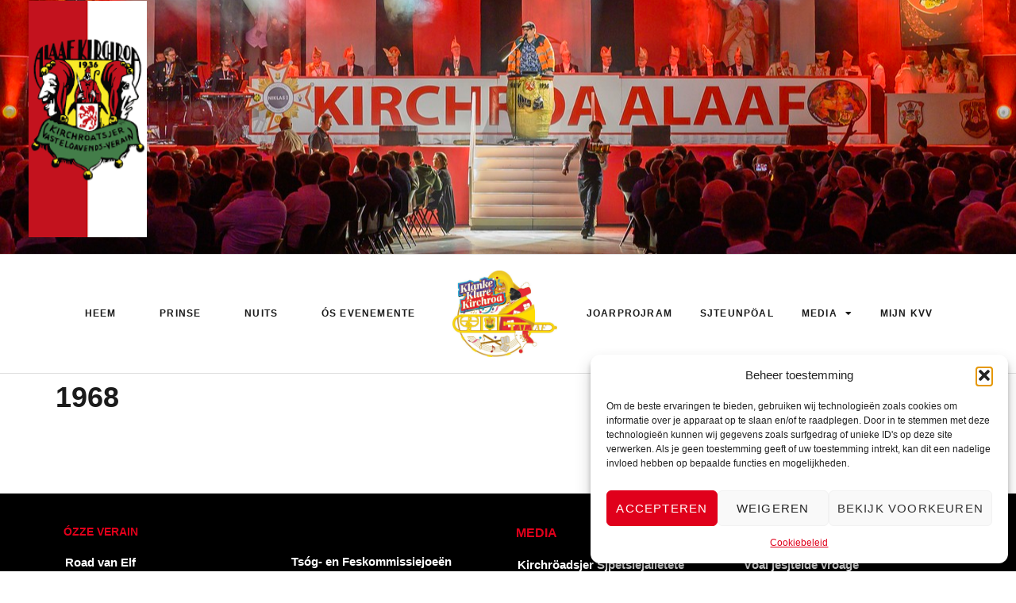

--- FILE ---
content_type: text/html; charset=UTF-8
request_url: https://kvv1936.nl/tsiedonk/1968/
body_size: 16356
content:
<!doctype html>
<html lang="nl">
<head>
	<meta charset="UTF-8">
	<meta name="viewport" content="width=device-width, initial-scale=1">
	<link rel="profile" href="https://gmpg.org/xfn/11">
	<title>1968 &#8211; Kirchroatsjer Vasteloavends Verain</title><link rel="stylesheet" href="https://kvv1936.nl/wp-content/cache/min/1/fa10aa2bae92e5ff78118a8ee6e72e90.css" media="all" data-minify="1" />
<meta name='robots' content='max-image-preview:large' />

<link rel="alternate" type="application/rss+xml" title="Kirchroatsjer Vasteloavends Verain &raquo; Feed" href="https://kvv1936.nl/feed/" />
<link rel="alternate" title="oEmbed (JSON)" type="application/json+oembed" href="https://kvv1936.nl/wp-json/oembed/1.0/embed?url=https%3A%2F%2Fkvv1936.nl%2Ftsiedonk%2F1968%2F" />
<link rel="alternate" title="oEmbed (XML)" type="text/xml+oembed" href="https://kvv1936.nl/wp-json/oembed/1.0/embed?url=https%3A%2F%2Fkvv1936.nl%2Ftsiedonk%2F1968%2F&#038;format=xml" />
<style id='wp-img-auto-sizes-contain-inline-css'>
img:is([sizes=auto i],[sizes^="auto," i]){contain-intrinsic-size:3000px 1500px}
/*# sourceURL=wp-img-auto-sizes-contain-inline-css */
</style>

<style id='wp-emoji-styles-inline-css'>

	img.wp-smiley, img.emoji {
		display: inline !important;
		border: none !important;
		box-shadow: none !important;
		height: 1em !important;
		width: 1em !important;
		margin: 0 0.07em !important;
		vertical-align: -0.1em !important;
		background: none !important;
		padding: 0 !important;
	}
/*# sourceURL=wp-emoji-styles-inline-css */
</style>

<style id='global-styles-inline-css'>
:root{--wp--preset--aspect-ratio--square: 1;--wp--preset--aspect-ratio--4-3: 4/3;--wp--preset--aspect-ratio--3-4: 3/4;--wp--preset--aspect-ratio--3-2: 3/2;--wp--preset--aspect-ratio--2-3: 2/3;--wp--preset--aspect-ratio--16-9: 16/9;--wp--preset--aspect-ratio--9-16: 9/16;--wp--preset--color--black: #000000;--wp--preset--color--cyan-bluish-gray: #abb8c3;--wp--preset--color--white: #ffffff;--wp--preset--color--pale-pink: #f78da7;--wp--preset--color--vivid-red: #cf2e2e;--wp--preset--color--luminous-vivid-orange: #ff6900;--wp--preset--color--luminous-vivid-amber: #fcb900;--wp--preset--color--light-green-cyan: #7bdcb5;--wp--preset--color--vivid-green-cyan: #00d084;--wp--preset--color--pale-cyan-blue: #8ed1fc;--wp--preset--color--vivid-cyan-blue: #0693e3;--wp--preset--color--vivid-purple: #9b51e0;--wp--preset--gradient--vivid-cyan-blue-to-vivid-purple: linear-gradient(135deg,rgb(6,147,227) 0%,rgb(155,81,224) 100%);--wp--preset--gradient--light-green-cyan-to-vivid-green-cyan: linear-gradient(135deg,rgb(122,220,180) 0%,rgb(0,208,130) 100%);--wp--preset--gradient--luminous-vivid-amber-to-luminous-vivid-orange: linear-gradient(135deg,rgb(252,185,0) 0%,rgb(255,105,0) 100%);--wp--preset--gradient--luminous-vivid-orange-to-vivid-red: linear-gradient(135deg,rgb(255,105,0) 0%,rgb(207,46,46) 100%);--wp--preset--gradient--very-light-gray-to-cyan-bluish-gray: linear-gradient(135deg,rgb(238,238,238) 0%,rgb(169,184,195) 100%);--wp--preset--gradient--cool-to-warm-spectrum: linear-gradient(135deg,rgb(74,234,220) 0%,rgb(151,120,209) 20%,rgb(207,42,186) 40%,rgb(238,44,130) 60%,rgb(251,105,98) 80%,rgb(254,248,76) 100%);--wp--preset--gradient--blush-light-purple: linear-gradient(135deg,rgb(255,206,236) 0%,rgb(152,150,240) 100%);--wp--preset--gradient--blush-bordeaux: linear-gradient(135deg,rgb(254,205,165) 0%,rgb(254,45,45) 50%,rgb(107,0,62) 100%);--wp--preset--gradient--luminous-dusk: linear-gradient(135deg,rgb(255,203,112) 0%,rgb(199,81,192) 50%,rgb(65,88,208) 100%);--wp--preset--gradient--pale-ocean: linear-gradient(135deg,rgb(255,245,203) 0%,rgb(182,227,212) 50%,rgb(51,167,181) 100%);--wp--preset--gradient--electric-grass: linear-gradient(135deg,rgb(202,248,128) 0%,rgb(113,206,126) 100%);--wp--preset--gradient--midnight: linear-gradient(135deg,rgb(2,3,129) 0%,rgb(40,116,252) 100%);--wp--preset--font-size--small: 13px;--wp--preset--font-size--medium: 20px;--wp--preset--font-size--large: 36px;--wp--preset--font-size--x-large: 42px;--wp--preset--spacing--20: 0.44rem;--wp--preset--spacing--30: 0.67rem;--wp--preset--spacing--40: 1rem;--wp--preset--spacing--50: 1.5rem;--wp--preset--spacing--60: 2.25rem;--wp--preset--spacing--70: 3.38rem;--wp--preset--spacing--80: 5.06rem;--wp--preset--shadow--natural: 6px 6px 9px rgba(0, 0, 0, 0.2);--wp--preset--shadow--deep: 12px 12px 50px rgba(0, 0, 0, 0.4);--wp--preset--shadow--sharp: 6px 6px 0px rgba(0, 0, 0, 0.2);--wp--preset--shadow--outlined: 6px 6px 0px -3px rgb(255, 255, 255), 6px 6px rgb(0, 0, 0);--wp--preset--shadow--crisp: 6px 6px 0px rgb(0, 0, 0);}:root { --wp--style--global--content-size: 800px;--wp--style--global--wide-size: 1200px; }:where(body) { margin: 0; }.wp-site-blocks > .alignleft { float: left; margin-right: 2em; }.wp-site-blocks > .alignright { float: right; margin-left: 2em; }.wp-site-blocks > .aligncenter { justify-content: center; margin-left: auto; margin-right: auto; }:where(.wp-site-blocks) > * { margin-block-start: 24px; margin-block-end: 0; }:where(.wp-site-blocks) > :first-child { margin-block-start: 0; }:where(.wp-site-blocks) > :last-child { margin-block-end: 0; }:root { --wp--style--block-gap: 24px; }:root :where(.is-layout-flow) > :first-child{margin-block-start: 0;}:root :where(.is-layout-flow) > :last-child{margin-block-end: 0;}:root :where(.is-layout-flow) > *{margin-block-start: 24px;margin-block-end: 0;}:root :where(.is-layout-constrained) > :first-child{margin-block-start: 0;}:root :where(.is-layout-constrained) > :last-child{margin-block-end: 0;}:root :where(.is-layout-constrained) > *{margin-block-start: 24px;margin-block-end: 0;}:root :where(.is-layout-flex){gap: 24px;}:root :where(.is-layout-grid){gap: 24px;}.is-layout-flow > .alignleft{float: left;margin-inline-start: 0;margin-inline-end: 2em;}.is-layout-flow > .alignright{float: right;margin-inline-start: 2em;margin-inline-end: 0;}.is-layout-flow > .aligncenter{margin-left: auto !important;margin-right: auto !important;}.is-layout-constrained > .alignleft{float: left;margin-inline-start: 0;margin-inline-end: 2em;}.is-layout-constrained > .alignright{float: right;margin-inline-start: 2em;margin-inline-end: 0;}.is-layout-constrained > .aligncenter{margin-left: auto !important;margin-right: auto !important;}.is-layout-constrained > :where(:not(.alignleft):not(.alignright):not(.alignfull)){max-width: var(--wp--style--global--content-size);margin-left: auto !important;margin-right: auto !important;}.is-layout-constrained > .alignwide{max-width: var(--wp--style--global--wide-size);}body .is-layout-flex{display: flex;}.is-layout-flex{flex-wrap: wrap;align-items: center;}.is-layout-flex > :is(*, div){margin: 0;}body .is-layout-grid{display: grid;}.is-layout-grid > :is(*, div){margin: 0;}body{padding-top: 0px;padding-right: 0px;padding-bottom: 0px;padding-left: 0px;}a:where(:not(.wp-element-button)){text-decoration: underline;}:root :where(.wp-element-button, .wp-block-button__link){background-color: #32373c;border-width: 0;color: #fff;font-family: inherit;font-size: inherit;font-style: inherit;font-weight: inherit;letter-spacing: inherit;line-height: inherit;padding-top: calc(0.667em + 2px);padding-right: calc(1.333em + 2px);padding-bottom: calc(0.667em + 2px);padding-left: calc(1.333em + 2px);text-decoration: none;text-transform: inherit;}.has-black-color{color: var(--wp--preset--color--black) !important;}.has-cyan-bluish-gray-color{color: var(--wp--preset--color--cyan-bluish-gray) !important;}.has-white-color{color: var(--wp--preset--color--white) !important;}.has-pale-pink-color{color: var(--wp--preset--color--pale-pink) !important;}.has-vivid-red-color{color: var(--wp--preset--color--vivid-red) !important;}.has-luminous-vivid-orange-color{color: var(--wp--preset--color--luminous-vivid-orange) !important;}.has-luminous-vivid-amber-color{color: var(--wp--preset--color--luminous-vivid-amber) !important;}.has-light-green-cyan-color{color: var(--wp--preset--color--light-green-cyan) !important;}.has-vivid-green-cyan-color{color: var(--wp--preset--color--vivid-green-cyan) !important;}.has-pale-cyan-blue-color{color: var(--wp--preset--color--pale-cyan-blue) !important;}.has-vivid-cyan-blue-color{color: var(--wp--preset--color--vivid-cyan-blue) !important;}.has-vivid-purple-color{color: var(--wp--preset--color--vivid-purple) !important;}.has-black-background-color{background-color: var(--wp--preset--color--black) !important;}.has-cyan-bluish-gray-background-color{background-color: var(--wp--preset--color--cyan-bluish-gray) !important;}.has-white-background-color{background-color: var(--wp--preset--color--white) !important;}.has-pale-pink-background-color{background-color: var(--wp--preset--color--pale-pink) !important;}.has-vivid-red-background-color{background-color: var(--wp--preset--color--vivid-red) !important;}.has-luminous-vivid-orange-background-color{background-color: var(--wp--preset--color--luminous-vivid-orange) !important;}.has-luminous-vivid-amber-background-color{background-color: var(--wp--preset--color--luminous-vivid-amber) !important;}.has-light-green-cyan-background-color{background-color: var(--wp--preset--color--light-green-cyan) !important;}.has-vivid-green-cyan-background-color{background-color: var(--wp--preset--color--vivid-green-cyan) !important;}.has-pale-cyan-blue-background-color{background-color: var(--wp--preset--color--pale-cyan-blue) !important;}.has-vivid-cyan-blue-background-color{background-color: var(--wp--preset--color--vivid-cyan-blue) !important;}.has-vivid-purple-background-color{background-color: var(--wp--preset--color--vivid-purple) !important;}.has-black-border-color{border-color: var(--wp--preset--color--black) !important;}.has-cyan-bluish-gray-border-color{border-color: var(--wp--preset--color--cyan-bluish-gray) !important;}.has-white-border-color{border-color: var(--wp--preset--color--white) !important;}.has-pale-pink-border-color{border-color: var(--wp--preset--color--pale-pink) !important;}.has-vivid-red-border-color{border-color: var(--wp--preset--color--vivid-red) !important;}.has-luminous-vivid-orange-border-color{border-color: var(--wp--preset--color--luminous-vivid-orange) !important;}.has-luminous-vivid-amber-border-color{border-color: var(--wp--preset--color--luminous-vivid-amber) !important;}.has-light-green-cyan-border-color{border-color: var(--wp--preset--color--light-green-cyan) !important;}.has-vivid-green-cyan-border-color{border-color: var(--wp--preset--color--vivid-green-cyan) !important;}.has-pale-cyan-blue-border-color{border-color: var(--wp--preset--color--pale-cyan-blue) !important;}.has-vivid-cyan-blue-border-color{border-color: var(--wp--preset--color--vivid-cyan-blue) !important;}.has-vivid-purple-border-color{border-color: var(--wp--preset--color--vivid-purple) !important;}.has-vivid-cyan-blue-to-vivid-purple-gradient-background{background: var(--wp--preset--gradient--vivid-cyan-blue-to-vivid-purple) !important;}.has-light-green-cyan-to-vivid-green-cyan-gradient-background{background: var(--wp--preset--gradient--light-green-cyan-to-vivid-green-cyan) !important;}.has-luminous-vivid-amber-to-luminous-vivid-orange-gradient-background{background: var(--wp--preset--gradient--luminous-vivid-amber-to-luminous-vivid-orange) !important;}.has-luminous-vivid-orange-to-vivid-red-gradient-background{background: var(--wp--preset--gradient--luminous-vivid-orange-to-vivid-red) !important;}.has-very-light-gray-to-cyan-bluish-gray-gradient-background{background: var(--wp--preset--gradient--very-light-gray-to-cyan-bluish-gray) !important;}.has-cool-to-warm-spectrum-gradient-background{background: var(--wp--preset--gradient--cool-to-warm-spectrum) !important;}.has-blush-light-purple-gradient-background{background: var(--wp--preset--gradient--blush-light-purple) !important;}.has-blush-bordeaux-gradient-background{background: var(--wp--preset--gradient--blush-bordeaux) !important;}.has-luminous-dusk-gradient-background{background: var(--wp--preset--gradient--luminous-dusk) !important;}.has-pale-ocean-gradient-background{background: var(--wp--preset--gradient--pale-ocean) !important;}.has-electric-grass-gradient-background{background: var(--wp--preset--gradient--electric-grass) !important;}.has-midnight-gradient-background{background: var(--wp--preset--gradient--midnight) !important;}.has-small-font-size{font-size: var(--wp--preset--font-size--small) !important;}.has-medium-font-size{font-size: var(--wp--preset--font-size--medium) !important;}.has-large-font-size{font-size: var(--wp--preset--font-size--large) !important;}.has-x-large-font-size{font-size: var(--wp--preset--font-size--x-large) !important;}
/*# sourceURL=global-styles-inline-css */
</style>

























<link rel='stylesheet' id='elementor-post-8-css' href='https://kvv1936.nl/wp-content/uploads/elementor/css/post-8.css?ver=1764073369' media='all' />


<link rel='stylesheet' id='elementor-post-34-css' href='https://kvv1936.nl/wp-content/uploads/elementor/css/post-34.css?ver=1764073370' media='all' />
<link rel='stylesheet' id='elementor-post-30-css' href='https://kvv1936.nl/wp-content/uploads/elementor/css/post-30.css?ver=1764073370' media='all' />







<link rel="https://api.w.org/" href="https://kvv1936.nl/wp-json/" /><link rel="alternate" title="JSON" type="application/json" href="https://kvv1936.nl/wp-json/wp/v2/tsiedonk/14466" /><link rel="EditURI" type="application/rsd+xml" title="RSD" href="https://kvv1936.nl/xmlrpc.php?rsd" />
<meta name="generator" content="WordPress 6.9" />
<link rel="canonical" href="https://kvv1936.nl/tsiedonk/1968/" />
<link rel='shortlink' href='https://kvv1936.nl/?p=14466' />
			<style>.cmplz-hidden {
					display: none !important;
				}</style>			<style>
				.e-con.e-parent:nth-of-type(n+4):not(.e-lazyloaded):not(.e-no-lazyload),
				.e-con.e-parent:nth-of-type(n+4):not(.e-lazyloaded):not(.e-no-lazyload) * {
					background-image: none !important;
				}
				@media screen and (max-height: 1024px) {
					.e-con.e-parent:nth-of-type(n+3):not(.e-lazyloaded):not(.e-no-lazyload),
					.e-con.e-parent:nth-of-type(n+3):not(.e-lazyloaded):not(.e-no-lazyload) * {
						background-image: none !important;
					}
				}
				@media screen and (max-height: 640px) {
					.e-con.e-parent:nth-of-type(n+2):not(.e-lazyloaded):not(.e-no-lazyload),
					.e-con.e-parent:nth-of-type(n+2):not(.e-lazyloaded):not(.e-no-lazyload) * {
						background-image: none !important;
					}
				}
			</style>
			<link rel="icon" href="https://kvv1936.nl/wp-content/uploads/cropped-portret-150x150.png" sizes="32x32" />
<link rel="icon" href="https://kvv1936.nl/wp-content/uploads/cropped-portret-500x500.png" sizes="192x192" />
<link rel="apple-touch-icon" href="https://kvv1936.nl/wp-content/uploads/cropped-portret-500x500.png" />
<meta name="msapplication-TileImage" content="https://kvv1936.nl/wp-content/uploads/cropped-portret-500x500.png" />
<style>@media (max-width:767px) { .pafe-sticky-header-fixed-start-on-mobile { position: fixed !important; top: 0; width: 100%; z-index: 99; } } @media (min-width:768px) and (max-width:1024px) { .pafe-sticky-header-fixed-start-on-tablet { position: fixed !important; top: 0; width: 100%; z-index: 99; } } @media (min-width:1025px) { .pafe-sticky-header-fixed-start-on-desktop { position: fixed !important; top: 0; width: 100%; z-index: 99; } }</style><style>.pswp.pafe-lightbox-modal {display: none;}</style><style>:root,::before,::after{--mec-color-skin: #e0001b;--mec-color-skin-rgba-1: rgba(224,0,27,.25);--mec-color-skin-rgba-2: rgba(224,0,27,.5);--mec-color-skin-rgba-3: rgba(224,0,27,.75);--mec-color-skin-rgba-4: rgba(224,0,27,.11);--mec-primary-border-radius: ;--mec-secondary-border-radius: ;--mec-container-normal-width: 1196px;--mec-container-large-width: 1690px;--mec-fes-main-color: #40d9f1;--mec-fes-main-color-rgba-1: rgba(64, 217, 241, 0.12);--mec-fes-main-color-rgba-2: rgba(64, 217, 241, 0.23);--mec-fes-main-color-rgba-3: rgba(64, 217, 241, 0.03);--mec-fes-main-color-rgba-4: rgba(64, 217, 241, 0.3);--mec-fes-main-color-rgba-5: rgb(64 217 241 / 7%);--mec-fes-main-color-rgba-6: rgba(64, 217, 241, 0.2);</style><noscript><style id="rocket-lazyload-nojs-css">.rll-youtube-player, [data-lazy-src]{display:none !important;}</style></noscript>



</head>
<body data-cmplz=1 class="wp-singular tsiedonk-template-default single single-tsiedonk postid-14466 wp-custom-logo wp-embed-responsive wp-theme-hello-elementor mec-theme-hello-elementor hello-elementor-default elementor-default elementor-kit-8">


<a class="skip-link screen-reader-text" href="#content">Ga naar de inhoud</a>

		<section data-elementor-type="header" data-elementor-id="34" class="elementor elementor-34 elementor-location-header" data-elementor-post-type="elementor_library">
					<section data-dce-background-image-url="https://kvv1936.nl/wp-content/uploads/330324442_601670285127941_1101987001460813496_n.jpg" class="elementor-section elementor-top-section elementor-element elementor-element-5ec72f27 elementor-section-content-middle elementor-hidden-tablet elementor-hidden-mobile elementor-section-height-min-height elementor-section-boxed elementor-section-height-default elementor-section-items-middle" data-id="5ec72f27" data-element_type="section" data-settings="{&quot;background_background&quot;:&quot;classic&quot;,&quot;sticky&quot;:&quot;top&quot;,&quot;sticky_on&quot;:[],&quot;sticky_offset&quot;:0,&quot;sticky_effects_offset&quot;:0,&quot;sticky_anchor_link_offset&quot;:0}">
						<div class="elementor-container elementor-column-gap-default">
					<div class="elementor-column elementor-col-100 elementor-top-column elementor-element elementor-element-4ad3d034" data-id="4ad3d034" data-element_type="column">
			<div class="elementor-widget-wrap elementor-element-populated">
						<div class="elementor-element elementor-element-7f53361d elementor-widget__width-initial elementor-absolute dce_masking-none elementor-widget elementor-widget-image" data-id="7f53361d" data-element_type="widget" data-settings="{&quot;_position&quot;:&quot;absolute&quot;}" data-widget_type="image.default">
				<div class="elementor-widget-container">
														<a href="https://kvv1936.nl">
							<img width="149" height="267" src="data:image/svg+xml,%3Csvg%20xmlns='http://www.w3.org/2000/svg'%20viewBox='0%200%20149%20267'%3E%3C/svg%3E" class="attachment-full size-full wp-image-10076" alt="" data-lazy-srcset="https://kvv1936.nl/wp-content/uploads/vaandel.png 149w, https://kvv1936.nl/wp-content/uploads/vaandel-84x150.png 84w" data-lazy-sizes="(max-width: 149px) 100vw, 149px" data-lazy-src="https://kvv1936.nl/wp-content/uploads/vaandel.png" /><noscript><img width="149" height="267" src="https://kvv1936.nl/wp-content/uploads/vaandel.png" class="attachment-full size-full wp-image-10076" alt="" srcset="https://kvv1936.nl/wp-content/uploads/vaandel.png 149w, https://kvv1936.nl/wp-content/uploads/vaandel-84x150.png 84w" sizes="(max-width: 149px) 100vw, 149px" /></noscript>								</a>
													</div>
				</div>
					</div>
		</div>
					</div>
		</section>
				<section data-pafe-sticky-header="" class="pafe-sticky-header elementor-section elementor-top-section elementor-element elementor-element-794a4b97 elementor-section-content-middle elementor-hidden-tablet elementor-hidden-mobile no-lazy elementor-section-boxed elementor-section-height-default elementor-section-height-default" data-pafe-sticky-header-offset="400" data-pafe-sticky-header-show-on-scroll-up="" data-pafe-sticky-header-on-desktop="" data-id="794a4b97" data-element_type="section" data-settings="{&quot;background_background&quot;:&quot;classic&quot;,&quot;sticky&quot;:&quot;top&quot;,&quot;sticky_on&quot;:[],&quot;pafe_sticky_header_on&quot;:[&quot;desktop&quot;],&quot;pafe_sticky_header_offset&quot;:400,&quot;sticky_offset&quot;:0,&quot;sticky_effects_offset&quot;:0,&quot;sticky_anchor_link_offset&quot;:0}">
						<div class="elementor-container elementor-column-gap-default">
					<div class="elementor-column elementor-col-33 elementor-top-column elementor-element elementor-element-75cbf843" data-id="75cbf843" data-element_type="column">
			<div class="elementor-widget-wrap elementor-element-populated">
						<div class="elementor-element elementor-element-5dbec54d elementor-nav-menu__align-justify elementor-nav-menu--dropdown-tablet elementor-nav-menu__text-align-aside elementor-nav-menu--toggle elementor-nav-menu--burger elementor-widget elementor-widget-nav-menu" data-id="5dbec54d" data-element_type="widget" data-settings="{&quot;layout&quot;:&quot;horizontal&quot;,&quot;submenu_icon&quot;:{&quot;value&quot;:&quot;&lt;i class=\&quot;fas fa-caret-down\&quot;&gt;&lt;\/i&gt;&quot;,&quot;library&quot;:&quot;fa-solid&quot;},&quot;toggle&quot;:&quot;burger&quot;}" data-widget_type="nav-menu.default">
				<div class="elementor-widget-container">
						<nav aria-label="Menu" class="elementor-nav-menu--main elementor-nav-menu__container elementor-nav-menu--layout-horizontal e--pointer-underline e--animation-fade">
				<ul id="menu-1-5dbec54d" class="elementor-nav-menu"><li class="menu-item menu-item-type-post_type menu-item-object-page menu-item-home menu-item-8469"><a href="https://kvv1936.nl/" class="elementor-item">Heem</a></li>
<li class="menu-item menu-item-type-post_type menu-item-object-page menu-item-10513"><a href="https://kvv1936.nl/prinse-uverzicht/" class="elementor-item">Prinse</a></li>
<li class="menu-item menu-item-type-post_type menu-item-object-page menu-item-8200"><a href="https://kvv1936.nl/nuits/" class="elementor-item">Nuits</a></li>
<li class="menu-item menu-item-type-post_type menu-item-object-page menu-item-8201"><a href="https://kvv1936.nl/os-evenemente/" class="elementor-item">Ós Evenemente</a></li>
</ul>			</nav>
					<div class="elementor-menu-toggle" role="button" tabindex="0" aria-label="Menu toggle" aria-expanded="false">
			<i aria-hidden="true" role="presentation" class="elementor-menu-toggle__icon--open eicon-menu-bar"></i><i aria-hidden="true" role="presentation" class="elementor-menu-toggle__icon--close eicon-close"></i>			<span class="elementor-screen-only">Menu</span>
		</div>
					<nav class="elementor-nav-menu--dropdown elementor-nav-menu__container" aria-hidden="true">
				<ul id="menu-2-5dbec54d" class="elementor-nav-menu"><li class="menu-item menu-item-type-post_type menu-item-object-page menu-item-home menu-item-8469"><a href="https://kvv1936.nl/" class="elementor-item" tabindex="-1">Heem</a></li>
<li class="menu-item menu-item-type-post_type menu-item-object-page menu-item-10513"><a href="https://kvv1936.nl/prinse-uverzicht/" class="elementor-item" tabindex="-1">Prinse</a></li>
<li class="menu-item menu-item-type-post_type menu-item-object-page menu-item-8200"><a href="https://kvv1936.nl/nuits/" class="elementor-item" tabindex="-1">Nuits</a></li>
<li class="menu-item menu-item-type-post_type menu-item-object-page menu-item-8201"><a href="https://kvv1936.nl/os-evenemente/" class="elementor-item" tabindex="-1">Ós Evenemente</a></li>
</ul>			</nav>
				</div>
				</div>
					</div>
		</div>
				<div class="elementor-column elementor-col-33 elementor-top-column elementor-element elementor-element-66e2624d" data-id="66e2624d" data-element_type="column">
			<div class="elementor-widget-wrap elementor-element-populated">
						<div class="elementor-element elementor-element-60b5a0e dce_masking-none elementor-widget elementor-widget-image" data-id="60b5a0e" data-element_type="widget" data-widget_type="image.default">
				<div class="elementor-widget-container">
														<a href="https://kvv1936.nl/">
							<img fetchpriority="high" width="800" height="662" src="data:image/svg+xml,%3Csvg%20xmlns='http://www.w3.org/2000/svg'%20viewBox='0%200%20800%20662'%3E%3C/svg%3E" class="attachment-large size-large wp-image-15748" alt="" data-lazy-srcset="https://kvv1936.nl/wp-content/uploads/klanke-klure-kirchroa-jaarorde-25-26.jpg 1201w, https://kvv1936.nl/wp-content/uploads/klanke-klure-kirchroa-jaarorde-25-26-600x497.jpg 600w, https://kvv1936.nl/wp-content/uploads/klanke-klure-kirchroa-jaarorde-25-26-150x124.jpg 150w, https://kvv1936.nl/wp-content/uploads/klanke-klure-kirchroa-jaarorde-25-26-768x636.jpg 768w" data-lazy-sizes="(max-width: 800px) 100vw, 800px" data-lazy-src="https://kvv1936.nl/wp-content/uploads/klanke-klure-kirchroa-jaarorde-25-26.jpg" /><noscript><img fetchpriority="high" width="800" height="662" src="https://kvv1936.nl/wp-content/uploads/klanke-klure-kirchroa-jaarorde-25-26.jpg" class="attachment-large size-large wp-image-15748" alt="" srcset="https://kvv1936.nl/wp-content/uploads/klanke-klure-kirchroa-jaarorde-25-26.jpg 1201w, https://kvv1936.nl/wp-content/uploads/klanke-klure-kirchroa-jaarorde-25-26-600x497.jpg 600w, https://kvv1936.nl/wp-content/uploads/klanke-klure-kirchroa-jaarorde-25-26-150x124.jpg 150w, https://kvv1936.nl/wp-content/uploads/klanke-klure-kirchroa-jaarorde-25-26-768x636.jpg 768w" sizes="(max-width: 800px) 100vw, 800px" /></noscript>								</a>
													</div>
				</div>
					</div>
		</div>
				<div class="elementor-column elementor-col-33 elementor-top-column elementor-element elementor-element-feb0c92" data-id="feb0c92" data-element_type="column">
			<div class="elementor-widget-wrap elementor-element-populated">
						<div class="elementor-element elementor-element-c7dadc4 elementor-nav-menu__align-justify elementor-nav-menu--dropdown-tablet elementor-nav-menu__text-align-aside elementor-nav-menu--toggle elementor-nav-menu--burger elementor-widget elementor-widget-nav-menu" data-id="c7dadc4" data-element_type="widget" data-settings="{&quot;layout&quot;:&quot;horizontal&quot;,&quot;submenu_icon&quot;:{&quot;value&quot;:&quot;&lt;i class=\&quot;fas fa-caret-down\&quot;&gt;&lt;\/i&gt;&quot;,&quot;library&quot;:&quot;fa-solid&quot;},&quot;toggle&quot;:&quot;burger&quot;}" data-widget_type="nav-menu.default">
				<div class="elementor-widget-container">
						<nav aria-label="Menu" class="elementor-nav-menu--main elementor-nav-menu__container elementor-nav-menu--layout-horizontal e--pointer-underline e--animation-fade">
				<ul id="menu-1-c7dadc4" class="elementor-nav-menu"><li class="menu-item menu-item-type-post_type menu-item-object-page menu-item-1454"><a href="https://kvv1936.nl/joarprojram/" class="elementor-item">Joarprojram</a></li>
<li class="menu-item menu-item-type-post_type menu-item-object-page menu-item-1641"><a href="https://kvv1936.nl/sjteunpoal/" class="elementor-item">Sjteunpöal</a></li>
<li class="menu-item menu-item-type-custom menu-item-object-custom menu-item-has-children menu-item-10507"><a href="#" class="elementor-item elementor-item-anchor">Media</a>
<ul class="sub-menu elementor-nav-menu--dropdown">
	<li class="menu-item menu-item-type-post_type menu-item-object-page menu-item-10504"><a href="https://kvv1936.nl/vasteloavends-tsiedonk/" class="elementor-sub-item">Vasteloavendstsiedónk</a></li>
	<li class="menu-item menu-item-type-post_type menu-item-object-page menu-item-10505"><a href="https://kvv1936.nl/joarprottekoller/" class="elementor-sub-item">Joarprottekoller</a></li>
	<li class="menu-item menu-item-type-post_type menu-item-object-page menu-item-10506"><a href="https://kvv1936.nl/klaafalaaf/" class="elementor-sub-item">Klaaf Alaaf</a></li>
	<li class="menu-item menu-item-type-post_type menu-item-object-page menu-item-10508"><a href="https://kvv1936.nl/kirchroatsjer-sjpetsiejalitete/" class="elementor-sub-item">Kirchröadsjer Sjpetsiejalietete</a></li>
</ul>
</li>
<li class="menu-item menu-item-type-custom menu-item-object-custom menu-item-8142"><a target="_blank" href="http://mijnkvv.nl/Login.aspx" class="elementor-item">Mijn KVV</a></li>
</ul>			</nav>
					<div class="elementor-menu-toggle" role="button" tabindex="0" aria-label="Menu toggle" aria-expanded="false">
			<i aria-hidden="true" role="presentation" class="elementor-menu-toggle__icon--open eicon-menu-bar"></i><i aria-hidden="true" role="presentation" class="elementor-menu-toggle__icon--close eicon-close"></i>			<span class="elementor-screen-only">Menu</span>
		</div>
					<nav class="elementor-nav-menu--dropdown elementor-nav-menu__container" aria-hidden="true">
				<ul id="menu-2-c7dadc4" class="elementor-nav-menu"><li class="menu-item menu-item-type-post_type menu-item-object-page menu-item-1454"><a href="https://kvv1936.nl/joarprojram/" class="elementor-item" tabindex="-1">Joarprojram</a></li>
<li class="menu-item menu-item-type-post_type menu-item-object-page menu-item-1641"><a href="https://kvv1936.nl/sjteunpoal/" class="elementor-item" tabindex="-1">Sjteunpöal</a></li>
<li class="menu-item menu-item-type-custom menu-item-object-custom menu-item-has-children menu-item-10507"><a href="#" class="elementor-item elementor-item-anchor" tabindex="-1">Media</a>
<ul class="sub-menu elementor-nav-menu--dropdown">
	<li class="menu-item menu-item-type-post_type menu-item-object-page menu-item-10504"><a href="https://kvv1936.nl/vasteloavends-tsiedonk/" class="elementor-sub-item" tabindex="-1">Vasteloavendstsiedónk</a></li>
	<li class="menu-item menu-item-type-post_type menu-item-object-page menu-item-10505"><a href="https://kvv1936.nl/joarprottekoller/" class="elementor-sub-item" tabindex="-1">Joarprottekoller</a></li>
	<li class="menu-item menu-item-type-post_type menu-item-object-page menu-item-10506"><a href="https://kvv1936.nl/klaafalaaf/" class="elementor-sub-item" tabindex="-1">Klaaf Alaaf</a></li>
	<li class="menu-item menu-item-type-post_type menu-item-object-page menu-item-10508"><a href="https://kvv1936.nl/kirchroatsjer-sjpetsiejalitete/" class="elementor-sub-item" tabindex="-1">Kirchröadsjer Sjpetsiejalietete</a></li>
</ul>
</li>
<li class="menu-item menu-item-type-custom menu-item-object-custom menu-item-8142"><a target="_blank" href="http://mijnkvv.nl/Login.aspx" class="elementor-item" tabindex="-1">Mijn KVV</a></li>
</ul>			</nav>
				</div>
				</div>
					</div>
		</div>
					</div>
		</section>
				<section data-dce-background-color="#FFFFFF" class="elementor-section elementor-top-section elementor-element elementor-element-9cf3a55 elementor-section-content-middle elementor-hidden-tablet elementor-hidden-mobile elementor-section-stretched no-lazy elementor-hidden-desktop elementor-section-boxed elementor-section-height-default elementor-section-height-default" data-id="9cf3a55" data-element_type="section" data-settings="{&quot;background_background&quot;:&quot;classic&quot;,&quot;sticky&quot;:&quot;top&quot;,&quot;sticky_on&quot;:[],&quot;stretch_section&quot;:&quot;section-stretched&quot;,&quot;background_motion_fx_motion_fx_scrolling&quot;:&quot;yes&quot;,&quot;background_motion_fx_scale_effect&quot;:&quot;yes&quot;,&quot;background_motion_fx_scale_direction&quot;:&quot;in-out&quot;,&quot;background_motion_fx_scale_speed&quot;:{&quot;unit&quot;:&quot;px&quot;,&quot;size&quot;:4,&quot;sizes&quot;:[]},&quot;background_motion_fx_scale_range&quot;:{&quot;unit&quot;:&quot;%&quot;,&quot;size&quot;:&quot;&quot;,&quot;sizes&quot;:{&quot;start&quot;:20,&quot;end&quot;:80}},&quot;background_motion_fx_devices&quot;:[&quot;desktop&quot;,&quot;tablet&quot;,&quot;mobile&quot;],&quot;sticky_offset&quot;:0,&quot;sticky_effects_offset&quot;:0,&quot;sticky_anchor_link_offset&quot;:0}">
						<div class="elementor-container elementor-column-gap-default">
					<div class="elementor-column elementor-col-33 elementor-top-column elementor-element elementor-element-c886c3c" data-id="c886c3c" data-element_type="column">
			<div class="elementor-widget-wrap elementor-element-populated">
						<div class="elementor-element elementor-element-eea0871 elementor-nav-menu__align-justify elementor-nav-menu--dropdown-tablet elementor-nav-menu__text-align-aside elementor-nav-menu--toggle elementor-nav-menu--burger elementor-widget elementor-widget-nav-menu" data-id="eea0871" data-element_type="widget" data-settings="{&quot;layout&quot;:&quot;horizontal&quot;,&quot;submenu_icon&quot;:{&quot;value&quot;:&quot;&lt;i class=\&quot;fas fa-caret-down\&quot;&gt;&lt;\/i&gt;&quot;,&quot;library&quot;:&quot;fa-solid&quot;},&quot;toggle&quot;:&quot;burger&quot;}" data-widget_type="nav-menu.default">
				<div class="elementor-widget-container">
						<nav aria-label="Menu" class="elementor-nav-menu--main elementor-nav-menu__container elementor-nav-menu--layout-horizontal e--pointer-underline e--animation-fade">
				<ul id="menu-1-eea0871" class="elementor-nav-menu"><li class="menu-item menu-item-type-post_type menu-item-object-page menu-item-home menu-item-8469"><a href="https://kvv1936.nl/" class="elementor-item">Heem</a></li>
<li class="menu-item menu-item-type-post_type menu-item-object-page menu-item-10513"><a href="https://kvv1936.nl/prinse-uverzicht/" class="elementor-item">Prinse</a></li>
<li class="menu-item menu-item-type-post_type menu-item-object-page menu-item-8200"><a href="https://kvv1936.nl/nuits/" class="elementor-item">Nuits</a></li>
<li class="menu-item menu-item-type-post_type menu-item-object-page menu-item-8201"><a href="https://kvv1936.nl/os-evenemente/" class="elementor-item">Ós Evenemente</a></li>
</ul>			</nav>
					<div class="elementor-menu-toggle" role="button" tabindex="0" aria-label="Menu toggle" aria-expanded="false">
			<i aria-hidden="true" role="presentation" class="elementor-menu-toggle__icon--open eicon-menu-bar"></i><i aria-hidden="true" role="presentation" class="elementor-menu-toggle__icon--close eicon-close"></i>			<span class="elementor-screen-only">Menu</span>
		</div>
					<nav class="elementor-nav-menu--dropdown elementor-nav-menu__container" aria-hidden="true">
				<ul id="menu-2-eea0871" class="elementor-nav-menu"><li class="menu-item menu-item-type-post_type menu-item-object-page menu-item-home menu-item-8469"><a href="https://kvv1936.nl/" class="elementor-item" tabindex="-1">Heem</a></li>
<li class="menu-item menu-item-type-post_type menu-item-object-page menu-item-10513"><a href="https://kvv1936.nl/prinse-uverzicht/" class="elementor-item" tabindex="-1">Prinse</a></li>
<li class="menu-item menu-item-type-post_type menu-item-object-page menu-item-8200"><a href="https://kvv1936.nl/nuits/" class="elementor-item" tabindex="-1">Nuits</a></li>
<li class="menu-item menu-item-type-post_type menu-item-object-page menu-item-8201"><a href="https://kvv1936.nl/os-evenemente/" class="elementor-item" tabindex="-1">Ós Evenemente</a></li>
</ul>			</nav>
				</div>
				</div>
					</div>
		</div>
				<div class="elementor-column elementor-col-33 elementor-top-column elementor-element elementor-element-7d63375" data-id="7d63375" data-element_type="column">
			<div class="elementor-widget-wrap elementor-element-populated">
						<div class="elementor-element elementor-element-fe013c0 dce_masking-none elementor-widget elementor-widget-image" data-id="fe013c0" data-element_type="widget" data-widget_type="image.default">
				<div class="elementor-widget-container">
														<a href="https://kvv1936.nl/">
							<img width="1423" height="1600" src="data:image/svg+xml,%3Csvg%20xmlns='http://www.w3.org/2000/svg'%20viewBox='0%200%201423%201600'%3E%3C/svg%3E" class="attachment-full size-full wp-image-14822" alt="" data-lazy-srcset="https://kvv1936.nl/wp-content/uploads/hoesorde-2024-2025.png 1423w, https://kvv1936.nl/wp-content/uploads/hoesorde-2024-2025-445x500.png 445w, https://kvv1936.nl/wp-content/uploads/hoesorde-2024-2025-1067x1200.png 1067w, https://kvv1936.nl/wp-content/uploads/hoesorde-2024-2025-133x150.png 133w, https://kvv1936.nl/wp-content/uploads/hoesorde-2024-2025-768x864.png 768w, https://kvv1936.nl/wp-content/uploads/hoesorde-2024-2025-1366x1536.png 1366w" data-lazy-sizes="(max-width: 1423px) 100vw, 1423px" data-lazy-src="https://kvv1936.nl/wp-content/uploads/hoesorde-2024-2025.png" /><noscript><img width="1423" height="1600" src="https://kvv1936.nl/wp-content/uploads/hoesorde-2024-2025.png" class="attachment-full size-full wp-image-14822" alt="" srcset="https://kvv1936.nl/wp-content/uploads/hoesorde-2024-2025.png 1423w, https://kvv1936.nl/wp-content/uploads/hoesorde-2024-2025-445x500.png 445w, https://kvv1936.nl/wp-content/uploads/hoesorde-2024-2025-1067x1200.png 1067w, https://kvv1936.nl/wp-content/uploads/hoesorde-2024-2025-133x150.png 133w, https://kvv1936.nl/wp-content/uploads/hoesorde-2024-2025-768x864.png 768w, https://kvv1936.nl/wp-content/uploads/hoesorde-2024-2025-1366x1536.png 1366w" sizes="(max-width: 1423px) 100vw, 1423px" /></noscript>								</a>
													</div>
				</div>
					</div>
		</div>
				<div class="elementor-column elementor-col-33 elementor-top-column elementor-element elementor-element-da19910" data-id="da19910" data-element_type="column">
			<div class="elementor-widget-wrap elementor-element-populated">
						<div class="elementor-element elementor-element-59eb327 elementor-nav-menu__align-justify elementor-nav-menu--dropdown-tablet elementor-nav-menu__text-align-aside elementor-nav-menu--toggle elementor-nav-menu--burger elementor-widget elementor-widget-nav-menu" data-id="59eb327" data-element_type="widget" data-settings="{&quot;layout&quot;:&quot;horizontal&quot;,&quot;submenu_icon&quot;:{&quot;value&quot;:&quot;&lt;i class=\&quot;fas fa-caret-down\&quot;&gt;&lt;\/i&gt;&quot;,&quot;library&quot;:&quot;fa-solid&quot;},&quot;toggle&quot;:&quot;burger&quot;}" data-widget_type="nav-menu.default">
				<div class="elementor-widget-container">
						<nav aria-label="Menu" class="elementor-nav-menu--main elementor-nav-menu__container elementor-nav-menu--layout-horizontal e--pointer-underline e--animation-fade">
				<ul id="menu-1-59eb327" class="elementor-nav-menu"><li class="menu-item menu-item-type-post_type menu-item-object-page menu-item-1454"><a href="https://kvv1936.nl/joarprojram/" class="elementor-item">Joarprojram</a></li>
<li class="menu-item menu-item-type-post_type menu-item-object-page menu-item-1641"><a href="https://kvv1936.nl/sjteunpoal/" class="elementor-item">Sjteunpöal</a></li>
<li class="menu-item menu-item-type-custom menu-item-object-custom menu-item-has-children menu-item-10507"><a href="#" class="elementor-item elementor-item-anchor">Media</a>
<ul class="sub-menu elementor-nav-menu--dropdown">
	<li class="menu-item menu-item-type-post_type menu-item-object-page menu-item-10504"><a href="https://kvv1936.nl/vasteloavends-tsiedonk/" class="elementor-sub-item">Vasteloavendstsiedónk</a></li>
	<li class="menu-item menu-item-type-post_type menu-item-object-page menu-item-10505"><a href="https://kvv1936.nl/joarprottekoller/" class="elementor-sub-item">Joarprottekoller</a></li>
	<li class="menu-item menu-item-type-post_type menu-item-object-page menu-item-10506"><a href="https://kvv1936.nl/klaafalaaf/" class="elementor-sub-item">Klaaf Alaaf</a></li>
	<li class="menu-item menu-item-type-post_type menu-item-object-page menu-item-10508"><a href="https://kvv1936.nl/kirchroatsjer-sjpetsiejalitete/" class="elementor-sub-item">Kirchröadsjer Sjpetsiejalietete</a></li>
</ul>
</li>
<li class="menu-item menu-item-type-custom menu-item-object-custom menu-item-8142"><a target="_blank" href="http://mijnkvv.nl/Login.aspx" class="elementor-item">Mijn KVV</a></li>
</ul>			</nav>
					<div class="elementor-menu-toggle" role="button" tabindex="0" aria-label="Menu toggle" aria-expanded="false">
			<i aria-hidden="true" role="presentation" class="elementor-menu-toggle__icon--open eicon-menu-bar"></i><i aria-hidden="true" role="presentation" class="elementor-menu-toggle__icon--close eicon-close"></i>			<span class="elementor-screen-only">Menu</span>
		</div>
					<nav class="elementor-nav-menu--dropdown elementor-nav-menu__container" aria-hidden="true">
				<ul id="menu-2-59eb327" class="elementor-nav-menu"><li class="menu-item menu-item-type-post_type menu-item-object-page menu-item-1454"><a href="https://kvv1936.nl/joarprojram/" class="elementor-item" tabindex="-1">Joarprojram</a></li>
<li class="menu-item menu-item-type-post_type menu-item-object-page menu-item-1641"><a href="https://kvv1936.nl/sjteunpoal/" class="elementor-item" tabindex="-1">Sjteunpöal</a></li>
<li class="menu-item menu-item-type-custom menu-item-object-custom menu-item-has-children menu-item-10507"><a href="#" class="elementor-item elementor-item-anchor" tabindex="-1">Media</a>
<ul class="sub-menu elementor-nav-menu--dropdown">
	<li class="menu-item menu-item-type-post_type menu-item-object-page menu-item-10504"><a href="https://kvv1936.nl/vasteloavends-tsiedonk/" class="elementor-sub-item" tabindex="-1">Vasteloavendstsiedónk</a></li>
	<li class="menu-item menu-item-type-post_type menu-item-object-page menu-item-10505"><a href="https://kvv1936.nl/joarprottekoller/" class="elementor-sub-item" tabindex="-1">Joarprottekoller</a></li>
	<li class="menu-item menu-item-type-post_type menu-item-object-page menu-item-10506"><a href="https://kvv1936.nl/klaafalaaf/" class="elementor-sub-item" tabindex="-1">Klaaf Alaaf</a></li>
	<li class="menu-item menu-item-type-post_type menu-item-object-page menu-item-10508"><a href="https://kvv1936.nl/kirchroatsjer-sjpetsiejalitete/" class="elementor-sub-item" tabindex="-1">Kirchröadsjer Sjpetsiejalietete</a></li>
</ul>
</li>
<li class="menu-item menu-item-type-custom menu-item-object-custom menu-item-8142"><a target="_blank" href="http://mijnkvv.nl/Login.aspx" class="elementor-item" tabindex="-1">Mijn KVV</a></li>
</ul>			</nav>
				</div>
				</div>
					</div>
		</div>
					</div>
		</section>
				<div data-dce-background-color="#E0001B" data-pafe-sticky-header="" class="pafe-sticky-header pafe-sticky-header-fixed-start-on-tablet pafe-sticky-header-fixed-start-on-mobile elementor-section elementor-top-section elementor-element elementor-element-60b7d3f9 elementor-section-content-middle elementor-hidden-desktop elementor-section-full_width elementor-section-stretched elementor-section-height-default elementor-section-height-default" data-pafe-sticky-header-offset="0" data-pafe-sticky-header-show-on-scroll-up="" data-pafe-sticky-header-on-tablet="" data-pafe-sticky-header-on-mobile="" data-id="60b7d3f9" data-element_type="section" data-settings="{&quot;background_background&quot;:&quot;classic&quot;,&quot;pafe_sticky_header_on&quot;:[&quot;tablet&quot;,&quot;mobile&quot;],&quot;stretch_section&quot;:&quot;section-stretched&quot;,&quot;pafe_sticky_header_offset&quot;:0}">
						<div class="elementor-container elementor-column-gap-default">
					<div class="elementor-column elementor-col-33 elementor-top-column elementor-element elementor-element-139e6854 no-lazy" data-id="139e6854" data-element_type="column">
			<div class="elementor-widget-wrap elementor-element-populated">
						<div class="elementor-element elementor-element-d52306a dce_masking-none elementor-widget elementor-widget-image" data-id="d52306a" data-element_type="widget" data-widget_type="image.default">
				<div class="elementor-widget-container">
													<img width="693" height="870" src="data:image/svg+xml,%3Csvg%20xmlns='http://www.w3.org/2000/svg'%20viewBox='0%200%20693%20870'%3E%3C/svg%3E" class="attachment-full size-full wp-image-41" alt="" data-lazy-srcset="https://kvv1936.nl/wp-content/uploads/Website/KVV-logo1.png 693w, https://kvv1936.nl/wp-content/uploads/Website/KVV-logo1-398x500.png 398w, https://kvv1936.nl/wp-content/uploads/Website/KVV-logo1-119x150.png 119w" data-lazy-sizes="(max-width: 693px) 100vw, 693px" data-lazy-src="https://kvv1936.nl/wp-content/uploads/Website/KVV-logo1.png" /><noscript><img loading="lazy" width="693" height="870" src="https://kvv1936.nl/wp-content/uploads/Website/KVV-logo1.png" class="attachment-full size-full wp-image-41" alt="" srcset="https://kvv1936.nl/wp-content/uploads/Website/KVV-logo1.png 693w, https://kvv1936.nl/wp-content/uploads/Website/KVV-logo1-398x500.png 398w, https://kvv1936.nl/wp-content/uploads/Website/KVV-logo1-119x150.png 119w" sizes="(max-width: 693px) 100vw, 693px" /></noscript>													</div>
				</div>
					</div>
		</div>
				<div class="elementor-column elementor-col-33 elementor-top-column elementor-element elementor-element-6545f102" data-id="6545f102" data-element_type="column">
			<div class="elementor-widget-wrap elementor-element-populated">
						<div class="elementor-element elementor-element-71aa856 elementor-nav-menu__align-justify elementor-nav-menu--stretch elementor-nav-menu__text-align-center elementor-nav-menu--dropdown-tablet elementor-nav-menu--toggle elementor-nav-menu--burger elementor-widget elementor-widget-nav-menu" data-id="71aa856" data-element_type="widget" data-settings="{&quot;layout&quot;:&quot;vertical&quot;,&quot;full_width&quot;:&quot;stretch&quot;,&quot;submenu_icon&quot;:{&quot;value&quot;:&quot;&lt;i class=\&quot;fas fa-caret-down\&quot;&gt;&lt;\/i&gt;&quot;,&quot;library&quot;:&quot;fa-solid&quot;},&quot;toggle&quot;:&quot;burger&quot;}" data-widget_type="nav-menu.default">
				<div class="elementor-widget-container">
						<nav aria-label="Menu" class="elementor-nav-menu--main elementor-nav-menu__container elementor-nav-menu--layout-vertical e--pointer-underline e--animation-fade">
				<ul id="menu-1-71aa856" class="elementor-nav-menu sm-vertical"><li class="menu-item menu-item-type-post_type menu-item-object-page menu-item-home menu-item-8253"><a href="https://kvv1936.nl/" class="elementor-item">Heem</a></li>
<li class="menu-item menu-item-type-post_type menu-item-object-page menu-item-10512"><a href="https://kvv1936.nl/prinse-uverzicht/" class="elementor-item">Prinse</a></li>
<li class="menu-item menu-item-type-post_type menu-item-object-page menu-item-8251"><a href="https://kvv1936.nl/nuits/" class="elementor-item">Nuits</a></li>
<li class="menu-item menu-item-type-post_type menu-item-object-page menu-item-8248"><a href="https://kvv1936.nl/os-evenemente/" class="elementor-item">Ós Evenemente</a></li>
<li class="menu-item menu-item-type-post_type menu-item-object-page menu-item-8250"><a href="https://kvv1936.nl/sjteunpoal/" class="elementor-item">Sjteunpöal</a></li>
<li class="menu-item menu-item-type-post_type menu-item-object-page menu-item-8249"><a href="https://kvv1936.nl/joarprojram/" class="elementor-item">Joarprojram</a></li>
<li class="menu-item menu-item-type-post_type menu-item-object-page menu-item-10509"><a href="https://kvv1936.nl/vasteloavends-tsiedonk/" class="elementor-item">Vasteloavendstsiedónk</a></li>
<li class="menu-item menu-item-type-post_type menu-item-object-page menu-item-10510"><a href="https://kvv1936.nl/joarprottekoller/" class="elementor-item">Joarprottekoller</a></li>
<li class="menu-item menu-item-type-post_type menu-item-object-page menu-item-10511"><a href="https://kvv1936.nl/klaafalaaf/" class="elementor-item">Klaaf Alaaf</a></li>
<li class="menu-item menu-item-type-custom menu-item-object-custom menu-item-8486"><a target="_blank" href="https://mijnkvv.nl/Login.aspx" class="elementor-item">Mijn KVV</a></li>
<li class="menu-item menu-item-type-post_type menu-item-object-page menu-item-9121"><a href="https://kvv1936.nl/kontakt/" class="elementor-item">Kontak</a></li>
</ul>			</nav>
					<div class="elementor-menu-toggle" role="button" tabindex="0" aria-label="Menu toggle" aria-expanded="false">
			<i aria-hidden="true" role="presentation" class="elementor-menu-toggle__icon--open eicon-menu-bar"></i><i aria-hidden="true" role="presentation" class="elementor-menu-toggle__icon--close eicon-close"></i>			<span class="elementor-screen-only">Menu</span>
		</div>
					<nav class="elementor-nav-menu--dropdown elementor-nav-menu__container" aria-hidden="true">
				<ul id="menu-2-71aa856" class="elementor-nav-menu sm-vertical"><li class="menu-item menu-item-type-post_type menu-item-object-page menu-item-home menu-item-8253"><a href="https://kvv1936.nl/" class="elementor-item" tabindex="-1">Heem</a></li>
<li class="menu-item menu-item-type-post_type menu-item-object-page menu-item-10512"><a href="https://kvv1936.nl/prinse-uverzicht/" class="elementor-item" tabindex="-1">Prinse</a></li>
<li class="menu-item menu-item-type-post_type menu-item-object-page menu-item-8251"><a href="https://kvv1936.nl/nuits/" class="elementor-item" tabindex="-1">Nuits</a></li>
<li class="menu-item menu-item-type-post_type menu-item-object-page menu-item-8248"><a href="https://kvv1936.nl/os-evenemente/" class="elementor-item" tabindex="-1">Ós Evenemente</a></li>
<li class="menu-item menu-item-type-post_type menu-item-object-page menu-item-8250"><a href="https://kvv1936.nl/sjteunpoal/" class="elementor-item" tabindex="-1">Sjteunpöal</a></li>
<li class="menu-item menu-item-type-post_type menu-item-object-page menu-item-8249"><a href="https://kvv1936.nl/joarprojram/" class="elementor-item" tabindex="-1">Joarprojram</a></li>
<li class="menu-item menu-item-type-post_type menu-item-object-page menu-item-10509"><a href="https://kvv1936.nl/vasteloavends-tsiedonk/" class="elementor-item" tabindex="-1">Vasteloavendstsiedónk</a></li>
<li class="menu-item menu-item-type-post_type menu-item-object-page menu-item-10510"><a href="https://kvv1936.nl/joarprottekoller/" class="elementor-item" tabindex="-1">Joarprottekoller</a></li>
<li class="menu-item menu-item-type-post_type menu-item-object-page menu-item-10511"><a href="https://kvv1936.nl/klaafalaaf/" class="elementor-item" tabindex="-1">Klaaf Alaaf</a></li>
<li class="menu-item menu-item-type-custom menu-item-object-custom menu-item-8486"><a target="_blank" href="https://mijnkvv.nl/Login.aspx" class="elementor-item" tabindex="-1">Mijn KVV</a></li>
<li class="menu-item menu-item-type-post_type menu-item-object-page menu-item-9121"><a href="https://kvv1936.nl/kontakt/" class="elementor-item" tabindex="-1">Kontak</a></li>
</ul>			</nav>
				</div>
				</div>
					</div>
		</div>
				<div class="elementor-column elementor-col-33 elementor-top-column elementor-element elementor-element-e39175b no-lazy" data-id="e39175b" data-element_type="column">
			<div class="elementor-widget-wrap elementor-element-populated">
						<div class="elementor-element elementor-element-77feba3 no-lazy dce_masking-none elementor-widget elementor-widget-image" data-id="77feba3" data-element_type="widget" data-widget_type="image.default">
				<div class="elementor-widget-container">
													<img width="1201" height="994" src="data:image/svg+xml,%3Csvg%20xmlns='http://www.w3.org/2000/svg'%20viewBox='0%200%201201%20994'%3E%3C/svg%3E" class="attachment-full size-full wp-image-15748" alt="" data-lazy-srcset="https://kvv1936.nl/wp-content/uploads/klanke-klure-kirchroa-jaarorde-25-26.jpg 1201w, https://kvv1936.nl/wp-content/uploads/klanke-klure-kirchroa-jaarorde-25-26-600x497.jpg 600w, https://kvv1936.nl/wp-content/uploads/klanke-klure-kirchroa-jaarorde-25-26-150x124.jpg 150w, https://kvv1936.nl/wp-content/uploads/klanke-klure-kirchroa-jaarorde-25-26-768x636.jpg 768w" data-lazy-sizes="(max-width: 1201px) 100vw, 1201px" data-lazy-src="https://kvv1936.nl/wp-content/uploads/klanke-klure-kirchroa-jaarorde-25-26.jpg" /><noscript><img loading="lazy" width="1201" height="994" src="https://kvv1936.nl/wp-content/uploads/klanke-klure-kirchroa-jaarorde-25-26.jpg" class="attachment-full size-full wp-image-15748" alt="" srcset="https://kvv1936.nl/wp-content/uploads/klanke-klure-kirchroa-jaarorde-25-26.jpg 1201w, https://kvv1936.nl/wp-content/uploads/klanke-klure-kirchroa-jaarorde-25-26-600x497.jpg 600w, https://kvv1936.nl/wp-content/uploads/klanke-klure-kirchroa-jaarorde-25-26-150x124.jpg 150w, https://kvv1936.nl/wp-content/uploads/klanke-klure-kirchroa-jaarorde-25-26-768x636.jpg 768w" sizes="(max-width: 1201px) 100vw, 1201px" /></noscript>													</div>
				</div>
					</div>
		</div>
					</div>
		</div>
				</section>
		
<main id="content" class="site-main post-14466 tsiedonk type-tsiedonk status-publish hentry">

			<div class="page-header">
			<h1 class="entry-title">1968</h1>		</div>
	
	<div class="page-content">
		
		
			</div>

	
</main>

			<div data-elementor-type="footer" data-elementor-id="30" class="elementor elementor-30 elementor-location-footer" data-elementor-post-type="elementor_library">
					<section data-dce-background-color="#000000" class="elementor-section elementor-top-section elementor-element elementor-element-8537ef5 elementor-section-boxed elementor-section-height-default elementor-section-height-default" data-id="8537ef5" data-element_type="section" data-settings="{&quot;background_background&quot;:&quot;classic&quot;}">
						<div class="elementor-container elementor-column-gap-default">
					<div class="elementor-column elementor-col-25 elementor-top-column elementor-element elementor-element-0a66b81" data-id="0a66b81" data-element_type="column">
			<div class="elementor-widget-wrap elementor-element-populated">
						<div class="elementor-element elementor-element-8b26d08 foot elementor-widget elementor-widget-heading" data-id="8b26d08" data-element_type="widget" data-widget_type="heading.default">
				<div class="elementor-widget-container">
			<div class="elementor-heading-title elementor-size-default">Ózze Verain</div>		</div>
				</div>
				<div class="elementor-element elementor-element-0b49f46 elementor-nav-menu__align-justify elementor-nav-menu--dropdown-tablet elementor-nav-menu__text-align-aside elementor-widget elementor-widget-nav-menu" data-id="0b49f46" data-element_type="widget" data-settings="{&quot;layout&quot;:&quot;vertical&quot;,&quot;submenu_icon&quot;:{&quot;value&quot;:&quot;&lt;i class=\&quot;fas fa-caret-down\&quot;&gt;&lt;\/i&gt;&quot;,&quot;library&quot;:&quot;fa-solid&quot;}}" data-widget_type="nav-menu.default">
				<div class="elementor-widget-container">
						<nav aria-label="Menu" class="elementor-nav-menu--main elementor-nav-menu__container elementor-nav-menu--layout-vertical e--pointer-none">
				<ul id="menu-1-0b49f46" class="elementor-nav-menu sm-vertical"><li class="menu-item menu-item-type-post_type menu-item-object-kommissiejoen menu-item-6259"><a href="https://kvv1936.nl/kommissiejoen/road-van-11/" class="elementor-item">Road van Elf</a></li>
<li class="menu-item menu-item-type-post_type menu-item-object-kommissiejoen menu-item-6255"><a href="https://kvv1936.nl/kommissiejoen/36er-regiment/" class="elementor-item">36’er Regiment</a></li>
<li class="menu-item menu-item-type-post_type menu-item-object-kommissiejoen menu-item-6258"><a href="https://kvv1936.nl/kommissiejoen/prinseroad/" class="elementor-item">Prinseroad</a></li>
<li class="menu-item menu-item-type-post_type menu-item-object-kommissiejoen menu-item-6257"><a href="https://kvv1936.nl/kommissiejoen/iere-road/" class="elementor-item">Iereroad</a></li>
<li class="menu-item menu-item-type-post_type menu-item-object-kommissiejoen menu-item-6260"><a href="https://kvv1936.nl/kommissiejoen/senatore/" class="elementor-item">Senatore</a></li>
<li class="menu-item menu-item-type-post_type menu-item-object-kommissiejoen menu-item-6256"><a href="https://kvv1936.nl/kommissiejoen/bezongere-iere-mitjelieder/" class="elementor-item">Bézonger Iere-Mitjelieder</a></li>
</ul>			</nav>
						<nav class="elementor-nav-menu--dropdown elementor-nav-menu__container" aria-hidden="true">
				<ul id="menu-2-0b49f46" class="elementor-nav-menu sm-vertical"><li class="menu-item menu-item-type-post_type menu-item-object-kommissiejoen menu-item-6259"><a href="https://kvv1936.nl/kommissiejoen/road-van-11/" class="elementor-item" tabindex="-1">Road van Elf</a></li>
<li class="menu-item menu-item-type-post_type menu-item-object-kommissiejoen menu-item-6255"><a href="https://kvv1936.nl/kommissiejoen/36er-regiment/" class="elementor-item" tabindex="-1">36’er Regiment</a></li>
<li class="menu-item menu-item-type-post_type menu-item-object-kommissiejoen menu-item-6258"><a href="https://kvv1936.nl/kommissiejoen/prinseroad/" class="elementor-item" tabindex="-1">Prinseroad</a></li>
<li class="menu-item menu-item-type-post_type menu-item-object-kommissiejoen menu-item-6257"><a href="https://kvv1936.nl/kommissiejoen/iere-road/" class="elementor-item" tabindex="-1">Iereroad</a></li>
<li class="menu-item menu-item-type-post_type menu-item-object-kommissiejoen menu-item-6260"><a href="https://kvv1936.nl/kommissiejoen/senatore/" class="elementor-item" tabindex="-1">Senatore</a></li>
<li class="menu-item menu-item-type-post_type menu-item-object-kommissiejoen menu-item-6256"><a href="https://kvv1936.nl/kommissiejoen/bezongere-iere-mitjelieder/" class="elementor-item" tabindex="-1">Bézonger Iere-Mitjelieder</a></li>
</ul>			</nav>
				</div>
				</div>
					</div>
		</div>
				<div class="elementor-column elementor-col-25 elementor-top-column elementor-element elementor-element-5e4fbff" data-id="5e4fbff" data-element_type="column">
			<div class="elementor-widget-wrap elementor-element-populated">
						<div class="elementor-element elementor-element-ee6b446 elementor-nav-menu__align-justify elementor-nav-menu--dropdown-tablet elementor-nav-menu__text-align-aside elementor-widget elementor-widget-nav-menu" data-id="ee6b446" data-element_type="widget" data-settings="{&quot;layout&quot;:&quot;vertical&quot;,&quot;submenu_icon&quot;:{&quot;value&quot;:&quot;&lt;i class=\&quot;fas fa-caret-down\&quot;&gt;&lt;\/i&gt;&quot;,&quot;library&quot;:&quot;fa-solid&quot;}}" data-widget_type="nav-menu.default">
				<div class="elementor-widget-container">
						<nav aria-label="Menu" class="elementor-nav-menu--main elementor-nav-menu__container elementor-nav-menu--layout-vertical e--pointer-none">
				<ul id="menu-1-ee6b446" class="elementor-nav-menu sm-vertical"><li class="menu-item menu-item-type-post_type menu-item-object-kommissiejoen menu-item-6254"><a href="https://kvv1936.nl/kommissiejoen/tsog-en-fes-kommissiejoeen/" class="elementor-item">Tsóg- en Feskommissiejoeën</a></li>
<li class="menu-item menu-item-type-post_type menu-item-object-kommissiejoen menu-item-6251"><a href="https://kvv1936.nl/kommissiejoen/kingerkommissiejoeen/" class="elementor-item">Kingerkommissiejoeën</a></li>
<li class="menu-item menu-item-type-post_type menu-item-object-kommissiejoen menu-item-6253"><a href="https://kvv1936.nl/kommissiejoen/kommissiejoeen-vasteloavendstsiedonk/" class="elementor-item">Kommissiejoeën Vasteloavendstsiedónk</a></li>
<li class="menu-item menu-item-type-post_type menu-item-object-kommissiejoen menu-item-6252"><a href="https://kvv1936.nl/kommissiejoen/kommissiejoeen-va-bijsjtand/" class="elementor-item">Kommissiejoeën va Bijsjtand</a></li>
<li class="menu-item menu-item-type-post_type menu-item-object-page menu-item-5062"><a href="https://kvv1936.nl/sjteunpoal/" class="elementor-item">Sjteunpöal</a></li>
</ul>			</nav>
						<nav class="elementor-nav-menu--dropdown elementor-nav-menu__container" aria-hidden="true">
				<ul id="menu-2-ee6b446" class="elementor-nav-menu sm-vertical"><li class="menu-item menu-item-type-post_type menu-item-object-kommissiejoen menu-item-6254"><a href="https://kvv1936.nl/kommissiejoen/tsog-en-fes-kommissiejoeen/" class="elementor-item" tabindex="-1">Tsóg- en Feskommissiejoeën</a></li>
<li class="menu-item menu-item-type-post_type menu-item-object-kommissiejoen menu-item-6251"><a href="https://kvv1936.nl/kommissiejoen/kingerkommissiejoeen/" class="elementor-item" tabindex="-1">Kingerkommissiejoeën</a></li>
<li class="menu-item menu-item-type-post_type menu-item-object-kommissiejoen menu-item-6253"><a href="https://kvv1936.nl/kommissiejoen/kommissiejoeen-vasteloavendstsiedonk/" class="elementor-item" tabindex="-1">Kommissiejoeën Vasteloavendstsiedónk</a></li>
<li class="menu-item menu-item-type-post_type menu-item-object-kommissiejoen menu-item-6252"><a href="https://kvv1936.nl/kommissiejoen/kommissiejoeen-va-bijsjtand/" class="elementor-item" tabindex="-1">Kommissiejoeën va Bijsjtand</a></li>
<li class="menu-item menu-item-type-post_type menu-item-object-page menu-item-5062"><a href="https://kvv1936.nl/sjteunpoal/" class="elementor-item" tabindex="-1">Sjteunpöal</a></li>
</ul>			</nav>
				</div>
				</div>
					</div>
		</div>
				<div class="elementor-column elementor-col-25 elementor-top-column elementor-element elementor-element-0ca9c37" data-id="0ca9c37" data-element_type="column">
			<div class="elementor-widget-wrap elementor-element-populated">
						<div class="elementor-element elementor-element-a8cfc2a foot elementor-widget elementor-widget-heading" data-id="a8cfc2a" data-element_type="widget" data-widget_type="heading.default">
				<div class="elementor-widget-container">
			<div class="elementor-heading-title elementor-size-default">Media</div>		</div>
				</div>
				<div class="elementor-element elementor-element-a9ed121 elementor-nav-menu__align-justify elementor-nav-menu--dropdown-tablet elementor-nav-menu__text-align-aside elementor-widget elementor-widget-nav-menu" data-id="a9ed121" data-element_type="widget" data-settings="{&quot;layout&quot;:&quot;vertical&quot;,&quot;submenu_icon&quot;:{&quot;value&quot;:&quot;&lt;i class=\&quot;fas fa-caret-down\&quot;&gt;&lt;\/i&gt;&quot;,&quot;library&quot;:&quot;fa-solid&quot;}}" data-widget_type="nav-menu.default">
				<div class="elementor-widget-container">
						<nav aria-label="Menu" class="elementor-nav-menu--main elementor-nav-menu__container elementor-nav-menu--layout-vertical e--pointer-none">
				<ul id="menu-1-a9ed121" class="elementor-nav-menu sm-vertical"><li class="menu-item menu-item-type-post_type menu-item-object-page menu-item-7078"><a href="https://kvv1936.nl/kirchroatsjer-sjpetsiejalitete/" class="elementor-item">Kirchröadsjer Sjpetsiejalietete</a></li>
<li class="menu-item menu-item-type-post_type menu-item-object-page menu-item-7442"><a href="https://kvv1936.nl/kirchroadsjer-sjlajerwinnaar/" class="elementor-item">Kirchröadsjer Sjlajerjewinnere</a></li>
<li class="menu-item menu-item-type-post_type menu-item-object-page menu-item-8967"><a href="https://kvv1936.nl/vasteloavends-tsiedonk/" class="elementor-item">Vasteloavendstsiedónk</a></li>
<li class="menu-item menu-item-type-post_type menu-item-object-page menu-item-7827"><a href="https://kvv1936.nl/joarprottekoller/" class="elementor-item">Joarprottekoller</a></li>
<li class="menu-item menu-item-type-post_type menu-item-object-page menu-item-7079"><a href="https://kvv1936.nl/klaafalaaf/" class="elementor-item">Klaaf Alaaf</a></li>
</ul>			</nav>
						<nav class="elementor-nav-menu--dropdown elementor-nav-menu__container" aria-hidden="true">
				<ul id="menu-2-a9ed121" class="elementor-nav-menu sm-vertical"><li class="menu-item menu-item-type-post_type menu-item-object-page menu-item-7078"><a href="https://kvv1936.nl/kirchroatsjer-sjpetsiejalitete/" class="elementor-item" tabindex="-1">Kirchröadsjer Sjpetsiejalietete</a></li>
<li class="menu-item menu-item-type-post_type menu-item-object-page menu-item-7442"><a href="https://kvv1936.nl/kirchroadsjer-sjlajerwinnaar/" class="elementor-item" tabindex="-1">Kirchröadsjer Sjlajerjewinnere</a></li>
<li class="menu-item menu-item-type-post_type menu-item-object-page menu-item-8967"><a href="https://kvv1936.nl/vasteloavends-tsiedonk/" class="elementor-item" tabindex="-1">Vasteloavendstsiedónk</a></li>
<li class="menu-item menu-item-type-post_type menu-item-object-page menu-item-7827"><a href="https://kvv1936.nl/joarprottekoller/" class="elementor-item" tabindex="-1">Joarprottekoller</a></li>
<li class="menu-item menu-item-type-post_type menu-item-object-page menu-item-7079"><a href="https://kvv1936.nl/klaafalaaf/" class="elementor-item" tabindex="-1">Klaaf Alaaf</a></li>
</ul>			</nav>
				</div>
				</div>
					</div>
		</div>
				<div class="elementor-column elementor-col-25 elementor-top-column elementor-element elementor-element-a90af61" data-id="a90af61" data-element_type="column">
			<div class="elementor-widget-wrap elementor-element-populated">
						<div class="elementor-element elementor-element-39d0b34 foot elementor-widget elementor-widget-heading" data-id="39d0b34" data-element_type="widget" data-widget_type="heading.default">
				<div class="elementor-widget-container">
			<div class="elementor-heading-title elementor-size-default">Wieër Nog</div>		</div>
				</div>
				<div class="elementor-element elementor-element-92363a0 elementor-nav-menu__align-justify elementor-nav-menu--dropdown-tablet elementor-nav-menu__text-align-aside elementor-widget elementor-widget-nav-menu" data-id="92363a0" data-element_type="widget" data-settings="{&quot;layout&quot;:&quot;vertical&quot;,&quot;submenu_icon&quot;:{&quot;value&quot;:&quot;&lt;i class=\&quot;fas fa-caret-down\&quot;&gt;&lt;\/i&gt;&quot;,&quot;library&quot;:&quot;fa-solid&quot;}}" data-widget_type="nav-menu.default">
				<div class="elementor-widget-container">
						<nav aria-label="Menu" class="elementor-nav-menu--main elementor-nav-menu__container elementor-nav-menu--layout-vertical e--pointer-none">
				<ul id="menu-1-92363a0" class="elementor-nav-menu sm-vertical"><li class="menu-item menu-item-type-post_type menu-item-object-page menu-item-8090"><a href="https://kvv1936.nl/voal-jesjtelde-vroage/" class="elementor-item">Vöal jesjtelde vroage</a></li>
<li class="menu-item menu-item-type-post_type menu-item-object-page menu-item-9122"><a href="https://kvv1936.nl/kontakt/" class="elementor-item">Kontak</a></li>
<li class="menu-item menu-item-type-custom menu-item-object-custom menu-item-9302"><a target="_blank" href="https://mijnkvv.nl/Login.aspx" class="elementor-item">Mijn KVV</a></li>
</ul>			</nav>
						<nav class="elementor-nav-menu--dropdown elementor-nav-menu__container" aria-hidden="true">
				<ul id="menu-2-92363a0" class="elementor-nav-menu sm-vertical"><li class="menu-item menu-item-type-post_type menu-item-object-page menu-item-8090"><a href="https://kvv1936.nl/voal-jesjtelde-vroage/" class="elementor-item" tabindex="-1">Vöal jesjtelde vroage</a></li>
<li class="menu-item menu-item-type-post_type menu-item-object-page menu-item-9122"><a href="https://kvv1936.nl/kontakt/" class="elementor-item" tabindex="-1">Kontak</a></li>
<li class="menu-item menu-item-type-custom menu-item-object-custom menu-item-9302"><a target="_blank" href="https://mijnkvv.nl/Login.aspx" class="elementor-item" tabindex="-1">Mijn KVV</a></li>
</ul>			</nav>
				</div>
				</div>
					</div>
		</div>
					</div>
		</section>
				<section class="elementor-section elementor-top-section elementor-element elementor-element-ef6a30e elementor-section-boxed elementor-section-height-default elementor-section-height-default" data-id="ef6a30e" data-element_type="section" data-settings="{&quot;background_background&quot;:&quot;classic&quot;}">
						<div class="elementor-container elementor-column-gap-default">
					<div class="elementor-column elementor-col-33 elementor-top-column elementor-element elementor-element-97a4a20" data-id="97a4a20" data-element_type="column">
			<div class="elementor-widget-wrap">
							</div>
		</div>
				<div class="elementor-column elementor-col-33 elementor-top-column elementor-element elementor-element-5232759" data-id="5232759" data-element_type="column">
			<div class="elementor-widget-wrap elementor-element-populated">
						<div class="elementor-element elementor-element-1730ee6 elementor-widget elementor-widget-text-editor" data-id="1730ee6" data-element_type="widget" data-widget_type="text-editor.default">
				<div class="elementor-widget-container">
							<p style="text-align: center;"><a href="https://kvv1936.nl/privacy-statement/">Privacy Statement</a></p>						</div>
				</div>
					</div>
		</div>
				<div class="elementor-column elementor-col-33 elementor-top-column elementor-element elementor-element-ff3a167" data-id="ff3a167" data-element_type="column">
			<div class="elementor-widget-wrap elementor-element-populated">
						<div class="elementor-element elementor-element-d5c8982 elementor-widget elementor-widget-text-editor" data-id="d5c8982" data-element_type="widget" data-widget_type="text-editor.default">
				<div class="elementor-widget-container">
							<p>kvv1936.nl beheerd door <a href="http://www.etesian.nl">Etesian IT Consulting B.V.</a></p>						</div>
				</div>
					</div>
		</div>
					</div>
		</section>
				</div>
		
<script type="speculationrules">
{"prefetch":[{"source":"document","where":{"and":[{"href_matches":"/*"},{"not":{"href_matches":["/wp-*.php","/wp-admin/*","/wp-content/uploads/*","/wp-content/*","/wp-content/plugins/*","/wp-content/themes/hello-elementor/*","/*\\?(.+)"]}},{"not":{"selector_matches":"a[rel~=\"nofollow\"]"}},{"not":{"selector_matches":".no-prefetch, .no-prefetch a"}}]},"eagerness":"conservative"}]}
</script>

<!-- Consent Management powered by Complianz | GDPR/CCPA Cookie Consent https://wordpress.org/plugins/complianz-gdpr -->
<div id="cmplz-cookiebanner-container"><div class="cmplz-cookiebanner cmplz-hidden banner-1 banner-a optin cmplz-bottom-right cmplz-categories-type-view-preferences" aria-modal="true" data-nosnippet="true" role="dialog" aria-live="polite" aria-labelledby="cmplz-header-1-optin" aria-describedby="cmplz-message-1-optin">
	<div class="cmplz-header">
		<div class="cmplz-logo"></div>
		<div class="cmplz-title" id="cmplz-header-1-optin">Beheer toestemming</div>
		<div class="cmplz-close" tabindex="0" role="button" aria-label="Dialoogvenster sluiten">
			<svg aria-hidden="true" focusable="false" data-prefix="fas" data-icon="times" class="svg-inline--fa fa-times fa-w-11" role="img" xmlns="http://www.w3.org/2000/svg" viewBox="0 0 352 512"><path fill="currentColor" d="M242.72 256l100.07-100.07c12.28-12.28 12.28-32.19 0-44.48l-22.24-22.24c-12.28-12.28-32.19-12.28-44.48 0L176 189.28 75.93 89.21c-12.28-12.28-32.19-12.28-44.48 0L9.21 111.45c-12.28 12.28-12.28 32.19 0 44.48L109.28 256 9.21 356.07c-12.28 12.28-12.28 32.19 0 44.48l22.24 22.24c12.28 12.28 32.2 12.28 44.48 0L176 322.72l100.07 100.07c12.28 12.28 32.2 12.28 44.48 0l22.24-22.24c12.28-12.28 12.28-32.19 0-44.48L242.72 256z"></path></svg>
		</div>
	</div>

	<div class="cmplz-divider cmplz-divider-header"></div>
	<div class="cmplz-body">
		<div class="cmplz-message" id="cmplz-message-1-optin">Om de beste ervaringen te bieden, gebruiken wij technologieën zoals cookies om informatie over je apparaat op te slaan en/of te raadplegen. Door in te stemmen met deze technologieën kunnen wij gegevens zoals surfgedrag of unieke ID's op deze site verwerken. Als je geen toestemming geeft of uw toestemming intrekt, kan dit een nadelige invloed hebben op bepaalde functies en mogelijkheden.</div>
		<!-- categories start -->
		<div class="cmplz-categories">
			<details class="cmplz-category cmplz-functional" >
				<summary>
						<span class="cmplz-category-header">
							<span class="cmplz-category-title">Functioneel</span>
							<span class='cmplz-always-active'>
								<span class="cmplz-banner-checkbox">
									<input type="checkbox"
										   id="cmplz-functional-optin"
										   data-category="cmplz_functional"
										   class="cmplz-consent-checkbox cmplz-functional"
										   size="40"
										   value="1"/>
									<label class="cmplz-label" for="cmplz-functional-optin"><span class="screen-reader-text">Functioneel</span></label>
								</span>
								Altijd actief							</span>
							<span class="cmplz-icon cmplz-open">
								<svg xmlns="http://www.w3.org/2000/svg" viewBox="0 0 448 512"  height="18" ><path d="M224 416c-8.188 0-16.38-3.125-22.62-9.375l-192-192c-12.5-12.5-12.5-32.75 0-45.25s32.75-12.5 45.25 0L224 338.8l169.4-169.4c12.5-12.5 32.75-12.5 45.25 0s12.5 32.75 0 45.25l-192 192C240.4 412.9 232.2 416 224 416z"/></svg>
							</span>
						</span>
				</summary>
				<div class="cmplz-description">
					<span class="cmplz-description-functional">De technische opslag of toegang is strikt noodzakelijk voor het legitieme doel het gebruik mogelijk te maken van een specifieke dienst waarom de abonnee of gebruiker uitdrukkelijk heeft gevraagd, of met als enig doel de uitvoering van de transmissie van een communicatie over een elektronisch communicatienetwerk.</span>
				</div>
			</details>

			<details class="cmplz-category cmplz-preferences" >
				<summary>
						<span class="cmplz-category-header">
							<span class="cmplz-category-title">Voorkeuren</span>
							<span class="cmplz-banner-checkbox">
								<input type="checkbox"
									   id="cmplz-preferences-optin"
									   data-category="cmplz_preferences"
									   class="cmplz-consent-checkbox cmplz-preferences"
									   size="40"
									   value="1"/>
								<label class="cmplz-label" for="cmplz-preferences-optin"><span class="screen-reader-text">Voorkeuren</span></label>
							</span>
							<span class="cmplz-icon cmplz-open">
								<svg xmlns="http://www.w3.org/2000/svg" viewBox="0 0 448 512"  height="18" ><path d="M224 416c-8.188 0-16.38-3.125-22.62-9.375l-192-192c-12.5-12.5-12.5-32.75 0-45.25s32.75-12.5 45.25 0L224 338.8l169.4-169.4c12.5-12.5 32.75-12.5 45.25 0s12.5 32.75 0 45.25l-192 192C240.4 412.9 232.2 416 224 416z"/></svg>
							</span>
						</span>
				</summary>
				<div class="cmplz-description">
					<span class="cmplz-description-preferences">De technische opslag of toegang is noodzakelijk voor het legitieme doel voorkeuren op te slaan die niet door de abonnee of gebruiker zijn aangevraagd.</span>
				</div>
			</details>

			<details class="cmplz-category cmplz-statistics" >
				<summary>
						<span class="cmplz-category-header">
							<span class="cmplz-category-title">Statistieken</span>
							<span class="cmplz-banner-checkbox">
								<input type="checkbox"
									   id="cmplz-statistics-optin"
									   data-category="cmplz_statistics"
									   class="cmplz-consent-checkbox cmplz-statistics"
									   size="40"
									   value="1"/>
								<label class="cmplz-label" for="cmplz-statistics-optin"><span class="screen-reader-text">Statistieken</span></label>
							</span>
							<span class="cmplz-icon cmplz-open">
								<svg xmlns="http://www.w3.org/2000/svg" viewBox="0 0 448 512"  height="18" ><path d="M224 416c-8.188 0-16.38-3.125-22.62-9.375l-192-192c-12.5-12.5-12.5-32.75 0-45.25s32.75-12.5 45.25 0L224 338.8l169.4-169.4c12.5-12.5 32.75-12.5 45.25 0s12.5 32.75 0 45.25l-192 192C240.4 412.9 232.2 416 224 416z"/></svg>
							</span>
						</span>
				</summary>
				<div class="cmplz-description">
					<span class="cmplz-description-statistics">De technische opslag of toegang die uitsluitend voor statistische doeleinden wordt gebruikt.</span>
					<span class="cmplz-description-statistics-anonymous">De technische opslag of toegang die uitsluitend wordt gebruikt voor anonieme statistische doeleinden. Zonder dagvaarding, vrijwillige naleving door je Internet Service Provider, of aanvullende gegevens van een derde partij, kan informatie die alleen voor dit doel wordt opgeslagen of opgehaald gewoonlijk niet worden gebruikt om je te identificeren.</span>
				</div>
			</details>
			<details class="cmplz-category cmplz-marketing" >
				<summary>
						<span class="cmplz-category-header">
							<span class="cmplz-category-title">Marketing</span>
							<span class="cmplz-banner-checkbox">
								<input type="checkbox"
									   id="cmplz-marketing-optin"
									   data-category="cmplz_marketing"
									   class="cmplz-consent-checkbox cmplz-marketing"
									   size="40"
									   value="1"/>
								<label class="cmplz-label" for="cmplz-marketing-optin"><span class="screen-reader-text">Marketing</span></label>
							</span>
							<span class="cmplz-icon cmplz-open">
								<svg xmlns="http://www.w3.org/2000/svg" viewBox="0 0 448 512"  height="18" ><path d="M224 416c-8.188 0-16.38-3.125-22.62-9.375l-192-192c-12.5-12.5-12.5-32.75 0-45.25s32.75-12.5 45.25 0L224 338.8l169.4-169.4c12.5-12.5 32.75-12.5 45.25 0s12.5 32.75 0 45.25l-192 192C240.4 412.9 232.2 416 224 416z"/></svg>
							</span>
						</span>
				</summary>
				<div class="cmplz-description">
					<span class="cmplz-description-marketing">De technische opslag of toegang is nodig om gebruikersprofielen op te stellen voor het verzenden van reclame, of om de gebruiker op een site of over verschillende sites te volgen voor soortgelijke marketingdoeleinden.</span>
				</div>
			</details>
		</div><!-- categories end -->
			</div>

	<div class="cmplz-links cmplz-information">
		<ul>
			<li><a class="cmplz-link cmplz-manage-options cookie-statement" href="#" data-relative_url="#cmplz-manage-consent-container">Beheer opties</a></li>
			<li><a class="cmplz-link cmplz-manage-third-parties cookie-statement" href="#" data-relative_url="#cmplz-cookies-overview">Beheer diensten</a></li>
			<li><a class="cmplz-link cmplz-manage-vendors tcf cookie-statement" href="#" data-relative_url="#cmplz-tcf-wrapper">Beheer {vendor_count} leveranciers</a></li>
			<li><a class="cmplz-link cmplz-external cmplz-read-more-purposes tcf" target="_blank" rel="noopener noreferrer nofollow" href="https://cookiedatabase.org/tcf/purposes/" aria-label="Lees meer over TCF-doelen op Cookie Database">Lees meer over deze doeleinden</a></li>
		</ul>
			</div>

	<div class="cmplz-divider cmplz-footer"></div>

	<div class="cmplz-buttons">
		<button class="cmplz-btn cmplz-accept">Accepteren</button>
		<button class="cmplz-btn cmplz-deny">Weigeren</button>
		<button class="cmplz-btn cmplz-view-preferences">Bekijk voorkeuren</button>
		<button class="cmplz-btn cmplz-save-preferences">Voorkeuren opslaan</button>
		<a class="cmplz-btn cmplz-manage-options tcf cookie-statement" href="#" data-relative_url="#cmplz-manage-consent-container">Bekijk voorkeuren</a>
			</div>

	
	<div class="cmplz-documents cmplz-links">
		<ul>
			<li><a class="cmplz-link cookie-statement" href="#" data-relative_url="">{title}</a></li>
			<li><a class="cmplz-link privacy-statement" href="#" data-relative_url="">{title}</a></li>
			<li><a class="cmplz-link impressum" href="#" data-relative_url="">{title}</a></li>
		</ul>
			</div>
</div>
</div>
					<div id="cmplz-manage-consent" data-nosnippet="true"><button class="cmplz-btn cmplz-hidden cmplz-manage-consent manage-consent-1">Beheer toestemming</button>

</div>			
			<script id="rocket-browser-checker-js-after">
"use strict";var _createClass=function(){function defineProperties(target,props){for(var i=0;i<props.length;i++){var descriptor=props[i];descriptor.enumerable=descriptor.enumerable||!1,descriptor.configurable=!0,"value"in descriptor&&(descriptor.writable=!0),Object.defineProperty(target,descriptor.key,descriptor)}}return function(Constructor,protoProps,staticProps){return protoProps&&defineProperties(Constructor.prototype,protoProps),staticProps&&defineProperties(Constructor,staticProps),Constructor}}();function _classCallCheck(instance,Constructor){if(!(instance instanceof Constructor))throw new TypeError("Cannot call a class as a function")}var RocketBrowserCompatibilityChecker=function(){function RocketBrowserCompatibilityChecker(options){_classCallCheck(this,RocketBrowserCompatibilityChecker),this.passiveSupported=!1,this._checkPassiveOption(this),this.options=!!this.passiveSupported&&options}return _createClass(RocketBrowserCompatibilityChecker,[{key:"_checkPassiveOption",value:function(self){try{var options={get passive(){return!(self.passiveSupported=!0)}};window.addEventListener("test",null,options),window.removeEventListener("test",null,options)}catch(err){self.passiveSupported=!1}}},{key:"initRequestIdleCallback",value:function(){!1 in window&&(window.requestIdleCallback=function(cb){var start=Date.now();return setTimeout(function(){cb({didTimeout:!1,timeRemaining:function(){return Math.max(0,50-(Date.now()-start))}})},1)}),!1 in window&&(window.cancelIdleCallback=function(id){return clearTimeout(id)})}},{key:"isDataSaverModeOn",value:function(){return"connection"in navigator&&!0===navigator.connection.saveData}},{key:"supportsLinkPrefetch",value:function(){var elem=document.createElement("link");return elem.relList&&elem.relList.supports&&elem.relList.supports("prefetch")&&window.IntersectionObserver&&"isIntersecting"in IntersectionObserverEntry.prototype}},{key:"isSlowConnection",value:function(){return"connection"in navigator&&"effectiveType"in navigator.connection&&("2g"===navigator.connection.effectiveType||"slow-2g"===navigator.connection.effectiveType)}}]),RocketBrowserCompatibilityChecker}();
//# sourceURL=rocket-browser-checker-js-after
</script>
<script id="rocket-preload-links-js-extra">
var RocketPreloadLinksConfig = {"excludeUris":"/(?:.+/)?feed(?:/(?:.+/?)?)?$|/(?:.+/)?embed/|/(index\\.php/)?(.*)wp\\-json(/.*|$)|/refer/|/go/|/recommend/|/recommends/","usesTrailingSlash":"1","imageExt":"jpg|jpeg|gif|png|tiff|bmp|webp|avif|pdf|doc|docx|xls|xlsx|php","fileExt":"jpg|jpeg|gif|png|tiff|bmp|webp|avif|pdf|doc|docx|xls|xlsx|php|html|htm","siteUrl":"https://kvv1936.nl","onHoverDelay":"100","rateThrottle":"3"};
//# sourceURL=rocket-preload-links-js-extra
</script>
<script id="rocket-preload-links-js-after">
(function() {
"use strict";var r="function"==typeof Symbol&&"symbol"==typeof Symbol.iterator?function(e){return typeof e}:function(e){return e&&"function"==typeof Symbol&&e.constructor===Symbol&&e!==Symbol.prototype?"symbol":typeof e},e=function(){function i(e,t){for(var n=0;n<t.length;n++){var i=t[n];i.enumerable=i.enumerable||!1,i.configurable=!0,"value"in i&&(i.writable=!0),Object.defineProperty(e,i.key,i)}}return function(e,t,n){return t&&i(e.prototype,t),n&&i(e,n),e}}();function i(e,t){if(!(e instanceof t))throw new TypeError("Cannot call a class as a function")}var t=function(){function n(e,t){i(this,n),this.browser=e,this.config=t,this.options=this.browser.options,this.prefetched=new Set,this.eventTime=null,this.threshold=1111,this.numOnHover=0}return e(n,[{key:"init",value:function(){!this.browser.supportsLinkPrefetch()||this.browser.isDataSaverModeOn()||this.browser.isSlowConnection()||(this.regex={excludeUris:RegExp(this.config.excludeUris,"i"),images:RegExp(".("+this.config.imageExt+")$","i"),fileExt:RegExp(".("+this.config.fileExt+")$","i")},this._initListeners(this))}},{key:"_initListeners",value:function(e){-1<this.config.onHoverDelay&&document.addEventListener("mouseover",e.listener.bind(e),e.listenerOptions),document.addEventListener("mousedown",e.listener.bind(e),e.listenerOptions),document.addEventListener("touchstart",e.listener.bind(e),e.listenerOptions)}},{key:"listener",value:function(e){var t=e.target.closest("a"),n=this._prepareUrl(t);if(null!==n)switch(e.type){case"mousedown":case"touchstart":this._addPrefetchLink(n);break;case"mouseover":this._earlyPrefetch(t,n,"mouseout")}}},{key:"_earlyPrefetch",value:function(t,e,n){var i=this,r=setTimeout(function(){if(r=null,0===i.numOnHover)setTimeout(function(){return i.numOnHover=0},1e3);else if(i.numOnHover>i.config.rateThrottle)return;i.numOnHover++,i._addPrefetchLink(e)},this.config.onHoverDelay);t.addEventListener(n,function e(){t.removeEventListener(n,e,{passive:!0}),null!==r&&(clearTimeout(r),r=null)},{passive:!0})}},{key:"_addPrefetchLink",value:function(i){return this.prefetched.add(i.href),new Promise(function(e,t){var n=document.createElement("link");n.rel="prefetch",n.href=i.href,n.onload=e,n.onerror=t,document.head.appendChild(n)}).catch(function(){})}},{key:"_prepareUrl",value:function(e){if(null===e||"object"!==(void 0===e?"undefined":r(e))||!1 in e||-1===["http:","https:"].indexOf(e.protocol))return null;var t=e.href.substring(0,this.config.siteUrl.length),n=this._getPathname(e.href,t),i={original:e.href,protocol:e.protocol,origin:t,pathname:n,href:t+n};return this._isLinkOk(i)?i:null}},{key:"_getPathname",value:function(e,t){var n=t?e.substring(this.config.siteUrl.length):e;return n.startsWith("/")||(n="/"+n),this._shouldAddTrailingSlash(n)?n+"/":n}},{key:"_shouldAddTrailingSlash",value:function(e){return this.config.usesTrailingSlash&&!e.endsWith("/")&&!this.regex.fileExt.test(e)}},{key:"_isLinkOk",value:function(e){return null!==e&&"object"===(void 0===e?"undefined":r(e))&&(!this.prefetched.has(e.href)&&e.origin===this.config.siteUrl&&-1===e.href.indexOf("?")&&-1===e.href.indexOf("#")&&!this.regex.excludeUris.test(e.href)&&!this.regex.images.test(e.href))}}],[{key:"run",value:function(){"undefined"!=typeof RocketPreloadLinksConfig&&new n(new RocketBrowserCompatibilityChecker({capture:!0,passive:!0}),RocketPreloadLinksConfig).init()}}]),n}();t.run();
}());

//# sourceURL=rocket-preload-links-js-after
</script>













<script id="mec-frontend-script-js-extra">
var mecdata = {"day":"dag","days":"dagen","hour":"uur","hours":"uren","minute":"minuut","minutes":"minuten","second":"seconde","seconds":"secondes","next":"Volgende","prev":"Vorige","elementor_edit_mode":"no","recapcha_key":"","ajax_url":"https://kvv1936.nl/wp-admin/admin-ajax.php","fes_nonce":"9f1da356f0","fes_thankyou_page_time":"2000","fes_upload_nonce":"36f84cd54a","current_year":"2026","current_month":"01","datepicker_format":"dd-mm-yy&d-m-Y"};
var mecdata = {"day":"dag","days":"dagen","hour":"uur","hours":"uren","minute":"minuut","minutes":"minuten","second":"seconde","seconds":"secondes","next":"Volgende","prev":"Vorige","elementor_edit_mode":"no","recapcha_key":"","ajax_url":"https://kvv1936.nl/wp-admin/admin-ajax.php","fes_nonce":"9f1da356f0","fes_thankyou_page_time":"2000","fes_upload_nonce":"36f84cd54a","current_year":"2026","current_month":"01","datepicker_format":"dd-mm-yy&d-m-Y"};
var mecdata = {"day":"dag","days":"dagen","hour":"uur","hours":"uren","minute":"minuut","minutes":"minuten","second":"seconde","seconds":"secondes","next":"Volgende","prev":"Vorige","elementor_edit_mode":"no","recapcha_key":"","ajax_url":"https://kvv1936.nl/wp-admin/admin-ajax.php","fes_nonce":"9f1da356f0","fes_thankyou_page_time":"2000","fes_upload_nonce":"36f84cd54a","current_year":"2026","current_month":"01","datepicker_format":"dd-mm-yy&d-m-Y"};
//# sourceURL=mec-frontend-script-js-extra
</script>





<script id="eael-general-js-extra">
var localize = {"ajaxurl":"https://kvv1936.nl/wp-admin/admin-ajax.php","nonce":"40ee8d6820","i18n":{"added":"Toegevoegd ","compare":"Vergelijk","loading":"Aan het laden..."},"eael_translate_text":{"required_text":"is een vereist veld","invalid_text":"Ongeldig","billing_text":"Facturering","shipping_text":"Verzending","fg_mfp_counter_text":"van"},"page_permalink":"https://kvv1936.nl/tsiedonk/1968/","cart_redirectition":"","cart_page_url":"","el_breakpoints":{"mobile":{"label":"Mobiel portret","value":767,"default_value":767,"direction":"max","is_enabled":true},"mobile_extra":{"label":"Mobiel landschap","value":880,"default_value":880,"direction":"max","is_enabled":false},"tablet":{"label":"Tablet portret","value":1024,"default_value":1024,"direction":"max","is_enabled":true},"tablet_extra":{"label":"Tablet landschap","value":1200,"default_value":1200,"direction":"max","is_enabled":false},"laptop":{"label":"Laptop","value":1366,"default_value":1366,"direction":"max","is_enabled":false},"widescreen":{"label":"Breedbeeld","value":2400,"default_value":2400,"direction":"min","is_enabled":false}}};
//# sourceURL=eael-general-js-extra
</script>

<script id="cmplz-cookiebanner-js-extra">
var complianz = {"prefix":"cmplz_","user_banner_id":"1","set_cookies":[],"block_ajax_content":"","banner_version":"31","version":"7.4.4.1","store_consent":"","do_not_track_enabled":"","consenttype":"optin","region":"eu","geoip":"","dismiss_timeout":"","disable_cookiebanner":"","soft_cookiewall":"","dismiss_on_scroll":"","cookie_expiry":"365","url":"https://kvv1936.nl/wp-json/complianz/v1/","locale":"lang=nl&locale=nl_NL","set_cookies_on_root":"","cookie_domain":"","current_policy_id":"40","cookie_path":"/","categories":{"statistics":"statistieken","marketing":"marketing"},"tcf_active":"","placeholdertext":"Klik om {category} cookies te accepteren en deze inhoud in te schakelen","css_file":"https://kvv1936.nl/wp-content/uploads/complianz/css/banner-{banner_id}-{type}.css?v=31","page_links":{"eu":{"cookie-statement":{"title":"Cookiebeleid ","url":"https://kvv1936.nl/cookiebeleid-eu/"}}},"tm_categories":"","forceEnableStats":"","preview":"","clean_cookies":"","aria_label":"Klik om {category} cookies te accepteren en deze inhoud in te schakelen"};
//# sourceURL=cmplz-cookiebanner-js-extra
</script>





<script src="https://kvv1936.nl/wp-includes/js/dist/hooks.min.js?ver=dd5603f07f9220ed27f1" id="wp-hooks-js"></script>
<script src="https://kvv1936.nl/wp-includes/js/dist/i18n.min.js?ver=c26c3dc7bed366793375" id="wp-i18n-js"></script>

<script id="elementor-pro-frontend-js-before">
var ElementorProFrontendConfig = {"ajaxurl":"https:\/\/kvv1936.nl\/wp-admin\/admin-ajax.php","nonce":"edfac080f2","urls":{"assets":"https:\/\/kvv1936.nl\/wp-content\/plugins\/elementor-pro\/assets\/","rest":"https:\/\/kvv1936.nl\/wp-json\/"},"settings":{"lazy_load_background_images":true},"popup":{"hasPopUps":true},"shareButtonsNetworks":{"facebook":{"title":"Facebook","has_counter":true},"twitter":{"title":"Twitter"},"linkedin":{"title":"LinkedIn","has_counter":true},"pinterest":{"title":"Pinterest","has_counter":true},"reddit":{"title":"Reddit","has_counter":true},"vk":{"title":"VK","has_counter":true},"odnoklassniki":{"title":"OK","has_counter":true},"tumblr":{"title":"Tumblr"},"digg":{"title":"Digg"},"skype":{"title":"Skype"},"stumbleupon":{"title":"StumbleUpon","has_counter":true},"mix":{"title":"Mix"},"telegram":{"title":"Telegram"},"pocket":{"title":"Pocket","has_counter":true},"xing":{"title":"XING","has_counter":true},"whatsapp":{"title":"WhatsApp"},"email":{"title":"Email"},"print":{"title":"Print"},"x-twitter":{"title":"X"},"threads":{"title":"Threads"}},
"facebook_sdk":{"lang":"nl_NL","app_id":""},"lottie":{"defaultAnimationUrl":"https:\/\/kvv1936.nl\/wp-content\/plugins\/elementor-pro\/modules\/lottie\/assets\/animations\/default.json"}};
//# sourceURL=elementor-pro-frontend-js-before
</script>

<script id="elementor-frontend-js-before">
var elementorFrontendConfig = {"environmentMode":{"edit":false,"wpPreview":false,"isScriptDebug":false},"i18n":{"shareOnFacebook":"Deel via Facebook","shareOnTwitter":"Deel via Twitter","pinIt":"Pin dit","download":"Downloaden","downloadImage":"Download afbeelding","fullscreen":"Volledig scherm","zoom":"Zoom","share":"Delen","playVideo":"Video afspelen","previous":"Vorige","next":"Volgende","close":"Sluiten","a11yCarouselWrapperAriaLabel":"Carrousel | Horizontaal scrollen: pijl links & rechts","a11yCarouselPrevSlideMessage":"Vorige slide","a11yCarouselNextSlideMessage":"Volgende slide","a11yCarouselFirstSlideMessage":"Ga naar de eerste slide","a11yCarouselLastSlideMessage":"Ga naar de laatste slide","a11yCarouselPaginationBulletMessage":"Ga naar slide"},"is_rtl":false,"breakpoints":{"xs":0,"sm":480,"md":768,"lg":1025,"xl":1440,"xxl":1600},"responsive":{"breakpoints":{"mobile":{"label":"Mobiel portret","value":767,"default_value":767,"direction":"max","is_enabled":true},"mobile_extra":{"label":"Mobiel landschap","value":880,"default_value":880,"direction":"max","is_enabled":false},"tablet":{"label":"Tablet portret","value":1024,"default_value":1024,"direction":"max","is_enabled":true},"tablet_extra":{"label":"Tablet landschap","value":1200,"default_value":1200,"direction":"max","is_enabled":false},"laptop":{"label":"Laptop","value":1366,"default_value":1366,"direction":"max","is_enabled":false},"widescreen":{"label":"Breedbeeld","value":2400,"default_value":2400,"direction":"min","is_enabled":false}},
"hasCustomBreakpoints":false},"version":"3.25.11","is_static":false,"experimentalFeatures":{"additional_custom_breakpoints":true,"container":true,"e_nested_atomic_repeaters":true,"e_optimized_control_loading":true,"e_onboarding":true,"e_css_smooth_scroll":true,"home_screen":true,"nested-elements":true,"editor_v2":true,"link-in-bio":true,"floating-buttons":true},"urls":{"assets":"https:\/\/kvv1936.nl\/wp-content\/plugins\/elementor\/assets\/","ajaxurl":"https:\/\/kvv1936.nl\/wp-admin\/admin-ajax.php","uploadUrl":"https:\/\/kvv1936.nl\/wp-content\/uploads"},"nonces":{"floatingButtonsClickTracking":"20c9f5fd43"},"swiperClass":"swiper-container","settings":{"page":[],"editorPreferences":[],"dynamicooo":[]},"kit":{"active_breakpoints":["viewport_mobile","viewport_tablet"],"global_image_lightbox":"yes","lightbox_enable_counter":"yes","lightbox_enable_fullscreen":"yes","lightbox_enable_zoom":"yes","lightbox_enable_share":"yes","lightbox_title_src":"title","lightbox_description_src":"description"},"post":{"id":14466,"title":"1968%20%E2%80%93%20Kirchroatsjer%20Vasteloavends%20Verain","excerpt":"","featuredImage":false}};
//# sourceURL=elementor-frontend-js-before
</script>



<!-- Statistics script Complianz GDPR/CCPA -->
						<script type="text/plain"							data-category="statistics"> var _paq = window._paq || [];
    _paq.push(['trackPageView']);
    _paq.push(['enableLinkTracking']);
    (function() {
    var u="https://kvv1936.nl/wp-content/plugins/matomo/app/";
    _paq.push(['setTrackerUrl', u+'matomo.php']);
    _paq.push(['setSiteId', '1']);
	_paq.push(['setSecureCookie', window.location.protocol === "https:" ]);
    var d=document, g=d.createElement('script'), s=d.getElementsByTagName('script')[0];
    g.type='text/javascript'; g.async=true; g.src=u+'matomo.js'; s.parentNode.insertBefore(g,s);
})();

</script><style>@media (max-width:767px) { .pafe-sticky-header-fixed-start-on-mobile { position: fixed !important; top: 0; width: 100%; z-index: 99; } .pafe-display-inline-block-mobile {display: inline-block; margin-bottom: 0; width: auto !important; } } @media (min-width:768px) and (max-width:1024px) { .pafe-sticky-header-fixed-start-on-tablet { position: fixed !important; top: 0; width: 100%; z-index: 99; } .pafe-display-inline-block-tablet {display: inline-block; margin-bottom: 0; width: auto !important; }} @media (min-width:1025px) { .pafe-sticky-header-fixed-start-on-desktop { position: fixed !important; top: 0; width: 100%; z-index: 99; } .pafe-display-inline-block-desktop {display: inline-block; margin-bottom: 0; width: auto !important; } }</style><style>@media (min-width:767px) { .pafe-display-inline-block-mobile {display: inline-block; margin-bottom: 0; width: auto !important; } } @media (max-width:767px) { .pafe-display-inline-block-mobile {display: inline-block; margin-bottom: 0; width: auto !important; } } @media (min-width:768px) and (max-width:1024px) { .pafe-display-inline-block-tablet {display: inline-block; margin-bottom: 0; width: auto !important; }} @media (min-width:1025px) { .pafe-display-inline-block-desktop {display: inline-block; margin-bottom: 0; width: auto !important; } }</style><div class="pafe-break-point" data-pafe-break-point-md="768" data-pafe-break-point-lg="1025" data-pafe-ajax-url="https://kvv1936.nl/wp-admin/admin-ajax.php"></div><div data-pafe-form-builder-tinymce-upload="https://kvv1936.nl/wp-content/plugins/piotnet-addons-for-elementor-pro/inc/tinymce/tinymce-upload.php"></div><div data-pafe-plugin-url="https://kvv1936.nl/wp-content/plugins"></div><script>window.lazyLoadOptions=[{elements_selector:"img[data-lazy-src],.rocket-lazyload",data_src:"lazy-src",data_srcset:"lazy-srcset",data_sizes:"lazy-sizes",class_loading:"lazyloading",class_loaded:"lazyloaded",threshold:300,callback_loaded:function(element){if(element.tagName==="IFRAME"&&element.dataset.rocketLazyload=="fitvidscompatible"){if(element.classList.contains("lazyloaded")){if(typeof window.jQuery!="undefined"){if(jQuery.fn.fitVids){jQuery(element).parent().fitVids()}}}}}},{elements_selector:".rocket-lazyload",data_src:"lazy-src",data_srcset:"lazy-srcset",data_sizes:"lazy-sizes",class_loading:"lazyloading",class_loaded:"lazyloaded",threshold:300,}];window.addEventListener('LazyLoad::Initialized',function(e){var lazyLoadInstance=e.detail.instance;if(window.MutationObserver){var observer=new MutationObserver(function(mutations){var image_count=0;var iframe_count=0;var rocketlazy_count=0;mutations.forEach(function(mutation){for(var i=0;i<mutation.addedNodes.length;i++){if(typeof mutation.addedNodes[i].getElementsByTagName!=='function'){continue}
if(typeof mutation.addedNodes[i].getElementsByClassName!=='function'){continue}
images=mutation.addedNodes[i].getElementsByTagName('img');is_image=mutation.addedNodes[i].tagName=="IMG";iframes=mutation.addedNodes[i].getElementsByTagName('iframe');is_iframe=mutation.addedNodes[i].tagName=="IFRAME";rocket_lazy=mutation.addedNodes[i].getElementsByClassName('rocket-lazyload');image_count+=images.length;iframe_count+=iframes.length;rocketlazy_count+=rocket_lazy.length;if(is_image){image_count+=1}
if(is_iframe){iframe_count+=1}}});if(image_count>0||iframe_count>0||rocketlazy_count>0){lazyLoadInstance.update()}});var b=document.getElementsByTagName("body")[0];var config={childList:!0,subtree:!0};observer.observe(b,config)}},!1)</script><script data-no-minify="1" async src="https://kvv1936.nl/wp-content/plugins/wp-rocket/assets/js/lazyload/17.5/lazyload.min.js"></script>
<script src="https://kvv1936.nl/wp-content/cache/min/1/d9f71d9387eb5766dac530fc9f2c7d4f.js" data-minify="1"></script></body>
</html>

<!-- This website is like a Rocket, isn't it? Performance optimized by WP Rocket. Learn more: https://wp-rocket.me -->

--- FILE ---
content_type: text/css; charset=UTF-8
request_url: https://kvv1936.nl/wp-content/uploads/elementor/css/post-30.css?ver=1764073370
body_size: 1130
content:
.elementor-30 .elementor-element.elementor-element-8537ef5:not(.elementor-motion-effects-element-type-background), .elementor-30 .elementor-element.elementor-element-8537ef5 > .elementor-motion-effects-container > .elementor-motion-effects-layer{background-color:#000000;}.elementor-30 .elementor-element.elementor-element-8537ef5{transition:background 0.3s, border 0.3s, border-radius 0.3s, box-shadow 0.3s;margin-top:0100px;margin-bottom:0px;padding:30px 30px 30px 30px;}.elementor-30 .elementor-element.elementor-element-8537ef5 > .elementor-background-overlay{transition:background 0.3s, border-radius 0.3s, opacity 0.3s;}.elementor-30 .elementor-element.elementor-element-0a66b81 > .elementor-widget-wrap > .elementor-widget:not(.elementor-widget__width-auto):not(.elementor-widget__width-initial):not(:last-child):not(.elementor-absolute){margin-bottom:10px;}.elementor-widget-heading .elementor-heading-title{color:var( --e-global-color-primary );font-family:var( --e-global-typography-primary-font-family ), Sans-serif;font-size:var( --e-global-typography-primary-font-size );font-weight:var( --e-global-typography-primary-font-weight );line-height:var( --e-global-typography-primary-line-height );}.elementor-30 .elementor-element.elementor-element-8b26d08{text-align:left;}.elementor-30 .elementor-element.elementor-element-8b26d08 .elementor-heading-title{color:var( --e-global-color-secondary );font-family:"Raleway", Sans-serif;font-size:14px;font-weight:800;text-transform:uppercase;font-style:normal;}.elementor-widget-nav-menu .elementor-nav-menu .elementor-item{font-family:var( --e-global-typography-primary-font-family ), Sans-serif;font-size:var( --e-global-typography-primary-font-size );font-weight:var( --e-global-typography-primary-font-weight );line-height:var( --e-global-typography-primary-line-height );}.elementor-widget-nav-menu .elementor-nav-menu--main .elementor-item{color:var( --e-global-color-text );fill:var( --e-global-color-text );}.elementor-widget-nav-menu .elementor-nav-menu--main .elementor-item:hover,
					.elementor-widget-nav-menu .elementor-nav-menu--main .elementor-item.elementor-item-active,
					.elementor-widget-nav-menu .elementor-nav-menu--main .elementor-item.highlighted,
					.elementor-widget-nav-menu .elementor-nav-menu--main .elementor-item:focus{color:var( --e-global-color-accent );fill:var( --e-global-color-accent );}.elementor-widget-nav-menu .elementor-nav-menu--main:not(.e--pointer-framed) .elementor-item:before,
					.elementor-widget-nav-menu .elementor-nav-menu--main:not(.e--pointer-framed) .elementor-item:after{background-color:var( --e-global-color-accent );}.elementor-widget-nav-menu .e--pointer-framed .elementor-item:before,
					.elementor-widget-nav-menu .e--pointer-framed .elementor-item:after{border-color:var( --e-global-color-accent );}.elementor-widget-nav-menu{--e-nav-menu-divider-color:var( --e-global-color-text );}.elementor-widget-nav-menu .elementor-nav-menu--dropdown .elementor-item, .elementor-widget-nav-menu .elementor-nav-menu--dropdown  .elementor-sub-item{font-family:var( --e-global-typography-accent-font-family ), Sans-serif;font-size:var( --e-global-typography-accent-font-size );font-weight:var( --e-global-typography-accent-font-weight );}.elementor-30 .elementor-element.elementor-element-0b49f46 > .elementor-widget-container{margin:0px 0px 0px 0px;padding:0px 0px 0px 0px;}.elementor-30 .elementor-element.elementor-element-0b49f46 .elementor-nav-menu .elementor-item{font-size:15px;line-height:1em;}.elementor-30 .elementor-element.elementor-element-0b49f46 .elementor-nav-menu--main .elementor-item{color:var( --e-global-color-3de457a );fill:var( --e-global-color-3de457a );padding-left:2px;padding-right:2px;}.elementor-30 .elementor-element.elementor-element-0b49f46 .elementor-nav-menu--main .elementor-item:hover,
					.elementor-30 .elementor-element.elementor-element-0b49f46 .elementor-nav-menu--main .elementor-item.elementor-item-active,
					.elementor-30 .elementor-element.elementor-element-0b49f46 .elementor-nav-menu--main .elementor-item.highlighted,
					.elementor-30 .elementor-element.elementor-element-0b49f46 .elementor-nav-menu--main .elementor-item:focus{color:var( --e-global-color-secondary );fill:var( --e-global-color-secondary );}.elementor-30 .elementor-element.elementor-element-0b49f46{--e-nav-menu-horizontal-menu-item-margin:calc( 0px / 2 );}.elementor-30 .elementor-element.elementor-element-0b49f46 .elementor-nav-menu--main:not(.elementor-nav-menu--layout-horizontal) .elementor-nav-menu > li:not(:last-child){margin-bottom:0px;}.elementor-30 .elementor-element.elementor-element-0b49f46 .elementor-nav-menu--dropdown a, .elementor-30 .elementor-element.elementor-element-0b49f46 .elementor-menu-toggle{color:var( --e-global-color-3de457a );}.elementor-30 .elementor-element.elementor-element-0b49f46 .elementor-nav-menu--dropdown{background-color:#000000;}.elementor-30 .elementor-element.elementor-element-0b49f46 .elementor-nav-menu--dropdown a:hover,
					.elementor-30 .elementor-element.elementor-element-0b49f46 .elementor-nav-menu--dropdown a.elementor-item-active,
					.elementor-30 .elementor-element.elementor-element-0b49f46 .elementor-nav-menu--dropdown a.highlighted,
					.elementor-30 .elementor-element.elementor-element-0b49f46 .elementor-menu-toggle:hover{color:var( --e-global-color-secondary );}.elementor-30 .elementor-element.elementor-element-0b49f46 .elementor-nav-menu--dropdown a:hover,
					.elementor-30 .elementor-element.elementor-element-0b49f46 .elementor-nav-menu--dropdown a.elementor-item-active,
					.elementor-30 .elementor-element.elementor-element-0b49f46 .elementor-nav-menu--dropdown a.highlighted{background-color:#000000;}.elementor-30 .elementor-element.elementor-element-5e4fbff > .elementor-widget-wrap > .elementor-widget:not(.elementor-widget__width-auto):not(.elementor-widget__width-initial):not(:last-child):not(.elementor-absolute){margin-bottom:10px;}.elementor-30 .elementor-element.elementor-element-5e4fbff > .elementor-element-populated{margin:25px 0px 0px 0px;--e-column-margin-right:0px;--e-column-margin-left:0px;}.elementor-30 .elementor-element.elementor-element-ee6b446 > .elementor-widget-container{margin:0px 0px 0px 0px;padding:0px 0px 0px 0px;}.elementor-30 .elementor-element.elementor-element-ee6b446 .elementor-nav-menu .elementor-item{font-size:15px;line-height:1em;}.elementor-30 .elementor-element.elementor-element-ee6b446 .elementor-nav-menu--main .elementor-item{color:var( --e-global-color-3de457a );fill:var( --e-global-color-3de457a );padding-left:2px;padding-right:2px;}.elementor-30 .elementor-element.elementor-element-ee6b446 .elementor-nav-menu--main .elementor-item:hover,
					.elementor-30 .elementor-element.elementor-element-ee6b446 .elementor-nav-menu--main .elementor-item.elementor-item-active,
					.elementor-30 .elementor-element.elementor-element-ee6b446 .elementor-nav-menu--main .elementor-item.highlighted,
					.elementor-30 .elementor-element.elementor-element-ee6b446 .elementor-nav-menu--main .elementor-item:focus{color:var( --e-global-color-secondary );fill:var( --e-global-color-secondary );}.elementor-30 .elementor-element.elementor-element-ee6b446{--e-nav-menu-horizontal-menu-item-margin:calc( 0px / 2 );}.elementor-30 .elementor-element.elementor-element-ee6b446 .elementor-nav-menu--main:not(.elementor-nav-menu--layout-horizontal) .elementor-nav-menu > li:not(:last-child){margin-bottom:0px;}.elementor-30 .elementor-element.elementor-element-ee6b446 .elementor-nav-menu--dropdown a, .elementor-30 .elementor-element.elementor-element-ee6b446 .elementor-menu-toggle{color:var( --e-global-color-3de457a );}.elementor-30 .elementor-element.elementor-element-ee6b446 .elementor-nav-menu--dropdown{background-color:#000000;}.elementor-30 .elementor-element.elementor-element-ee6b446 .elementor-nav-menu--dropdown a:hover,
					.elementor-30 .elementor-element.elementor-element-ee6b446 .elementor-nav-menu--dropdown a.elementor-item-active,
					.elementor-30 .elementor-element.elementor-element-ee6b446 .elementor-nav-menu--dropdown a.highlighted,
					.elementor-30 .elementor-element.elementor-element-ee6b446 .elementor-menu-toggle:hover{color:var( --e-global-color-secondary );}.elementor-30 .elementor-element.elementor-element-ee6b446 .elementor-nav-menu--dropdown a:hover,
					.elementor-30 .elementor-element.elementor-element-ee6b446 .elementor-nav-menu--dropdown a.elementor-item-active,
					.elementor-30 .elementor-element.elementor-element-ee6b446 .elementor-nav-menu--dropdown a.highlighted{background-color:#000000;}.elementor-30 .elementor-element.elementor-element-0ca9c37 > .elementor-widget-wrap > .elementor-widget:not(.elementor-widget__width-auto):not(.elementor-widget__width-initial):not(:last-child):not(.elementor-absolute){margin-bottom:10px;}.elementor-30 .elementor-element.elementor-element-a8cfc2a .elementor-heading-title{color:var( --e-global-color-secondary );font-size:16px;font-weight:800;text-transform:uppercase;font-style:normal;}.elementor-30 .elementor-element.elementor-element-a9ed121 > .elementor-widget-container{margin:0px 0px 0px 0px;padding:0px 0px 0px 0px;}.elementor-30 .elementor-element.elementor-element-a9ed121 .elementor-nav-menu .elementor-item{font-size:15px;line-height:1em;}.elementor-30 .elementor-element.elementor-element-a9ed121 .elementor-nav-menu--main .elementor-item{color:var( --e-global-color-3de457a );fill:var( --e-global-color-3de457a );padding-left:2px;padding-right:2px;}.elementor-30 .elementor-element.elementor-element-a9ed121 .elementor-nav-menu--main .elementor-item:hover,
					.elementor-30 .elementor-element.elementor-element-a9ed121 .elementor-nav-menu--main .elementor-item.elementor-item-active,
					.elementor-30 .elementor-element.elementor-element-a9ed121 .elementor-nav-menu--main .elementor-item.highlighted,
					.elementor-30 .elementor-element.elementor-element-a9ed121 .elementor-nav-menu--main .elementor-item:focus{color:var( --e-global-color-secondary );fill:var( --e-global-color-secondary );}.elementor-30 .elementor-element.elementor-element-a9ed121{--e-nav-menu-horizontal-menu-item-margin:calc( 0px / 2 );}.elementor-30 .elementor-element.elementor-element-a9ed121 .elementor-nav-menu--main:not(.elementor-nav-menu--layout-horizontal) .elementor-nav-menu > li:not(:last-child){margin-bottom:0px;}.elementor-30 .elementor-element.elementor-element-a9ed121 .elementor-nav-menu--dropdown a, .elementor-30 .elementor-element.elementor-element-a9ed121 .elementor-menu-toggle{color:var( --e-global-color-3de457a );}.elementor-30 .elementor-element.elementor-element-a9ed121 .elementor-nav-menu--dropdown{background-color:#000000;}.elementor-30 .elementor-element.elementor-element-a9ed121 .elementor-nav-menu--dropdown a:hover,
					.elementor-30 .elementor-element.elementor-element-a9ed121 .elementor-nav-menu--dropdown a.elementor-item-active,
					.elementor-30 .elementor-element.elementor-element-a9ed121 .elementor-nav-menu--dropdown a.highlighted,
					.elementor-30 .elementor-element.elementor-element-a9ed121 .elementor-menu-toggle:hover{color:var( --e-global-color-secondary );}.elementor-30 .elementor-element.elementor-element-a9ed121 .elementor-nav-menu--dropdown a:hover,
					.elementor-30 .elementor-element.elementor-element-a9ed121 .elementor-nav-menu--dropdown a.elementor-item-active,
					.elementor-30 .elementor-element.elementor-element-a9ed121 .elementor-nav-menu--dropdown a.highlighted{background-color:#000000;}.elementor-30 .elementor-element.elementor-element-a90af61 > .elementor-widget-wrap > .elementor-widget:not(.elementor-widget__width-auto):not(.elementor-widget__width-initial):not(:last-child):not(.elementor-absolute){margin-bottom:10px;}.elementor-30 .elementor-element.elementor-element-39d0b34 .elementor-heading-title{color:var( --e-global-color-secondary );font-size:16px;font-weight:800;text-transform:uppercase;font-style:normal;}.elementor-30 .elementor-element.elementor-element-92363a0 > .elementor-widget-container{margin:0px 0px 0px 0px;padding:0px 0px 0px 0px;}.elementor-30 .elementor-element.elementor-element-92363a0 .elementor-nav-menu .elementor-item{font-size:15px;line-height:1em;}.elementor-30 .elementor-element.elementor-element-92363a0 .elementor-nav-menu--main .elementor-item{color:var( --e-global-color-3de457a );fill:var( --e-global-color-3de457a );padding-left:2px;padding-right:2px;}.elementor-30 .elementor-element.elementor-element-92363a0 .elementor-nav-menu--main .elementor-item:hover,
					.elementor-30 .elementor-element.elementor-element-92363a0 .elementor-nav-menu--main .elementor-item.elementor-item-active,
					.elementor-30 .elementor-element.elementor-element-92363a0 .elementor-nav-menu--main .elementor-item.highlighted,
					.elementor-30 .elementor-element.elementor-element-92363a0 .elementor-nav-menu--main .elementor-item:focus{color:var( --e-global-color-secondary );fill:var( --e-global-color-secondary );}.elementor-30 .elementor-element.elementor-element-92363a0{--e-nav-menu-horizontal-menu-item-margin:calc( 0px / 2 );}.elementor-30 .elementor-element.elementor-element-92363a0 .elementor-nav-menu--main:not(.elementor-nav-menu--layout-horizontal) .elementor-nav-menu > li:not(:last-child){margin-bottom:0px;}.elementor-30 .elementor-element.elementor-element-92363a0 .elementor-nav-menu--dropdown a, .elementor-30 .elementor-element.elementor-element-92363a0 .elementor-menu-toggle{color:var( --e-global-color-3de457a );}.elementor-30 .elementor-element.elementor-element-92363a0 .elementor-nav-menu--dropdown{background-color:#000000;}.elementor-30 .elementor-element.elementor-element-92363a0 .elementor-nav-menu--dropdown a:hover,
					.elementor-30 .elementor-element.elementor-element-92363a0 .elementor-nav-menu--dropdown a.elementor-item-active,
					.elementor-30 .elementor-element.elementor-element-92363a0 .elementor-nav-menu--dropdown a.highlighted,
					.elementor-30 .elementor-element.elementor-element-92363a0 .elementor-menu-toggle:hover{color:var( --e-global-color-secondary );}.elementor-30 .elementor-element.elementor-element-92363a0 .elementor-nav-menu--dropdown a:hover,
					.elementor-30 .elementor-element.elementor-element-92363a0 .elementor-nav-menu--dropdown a.elementor-item-active,
					.elementor-30 .elementor-element.elementor-element-92363a0 .elementor-nav-menu--dropdown a.highlighted{background-color:#000000;}.elementor-30 .elementor-element.elementor-element-ef6a30e:not(.elementor-motion-effects-element-type-background), .elementor-30 .elementor-element.elementor-element-ef6a30e > .elementor-motion-effects-container > .elementor-motion-effects-layer{background-color:var( --e-global-color-primary );}.elementor-30 .elementor-element.elementor-element-ef6a30e{transition:background 0.3s, border 0.3s, border-radius 0.3s, box-shadow 0.3s;}.elementor-30 .elementor-element.elementor-element-ef6a30e > .elementor-background-overlay{transition:background 0.3s, border-radius 0.3s, opacity 0.3s;}.elementor-30 .elementor-element.elementor-element-5232759 .elementor-element-populated a{color:var( --e-global-color-bc21324 );}.elementor-30 .elementor-element.elementor-element-5232759 .elementor-element-populated a:hover{color:var( --e-global-color-text );}.elementor-widget-text-editor{color:var( --e-global-color-text );font-family:var( --e-global-typography-text-font-family ), Sans-serif;font-size:var( --e-global-typography-text-font-size );font-weight:var( --e-global-typography-text-font-weight );font-style:var( --e-global-typography-text-font-style );line-height:var( --e-global-typography-text-line-height );}.elementor-widget-text-editor.elementor-drop-cap-view-stacked .elementor-drop-cap{background-color:var( --e-global-color-primary );}.elementor-widget-text-editor.elementor-drop-cap-view-framed .elementor-drop-cap, .elementor-widget-text-editor.elementor-drop-cap-view-default .elementor-drop-cap{color:var( --e-global-color-primary );border-color:var( --e-global-color-primary );}.elementor-30 .elementor-element.elementor-element-1730ee6{color:var( --e-global-color-2bc903a );font-size:14px;font-weight:600;}.elementor-30 .elementor-element.elementor-element-d5c8982{text-align:right;color:var( --e-global-color-3de457a );font-family:"Raleway", Sans-serif;font-size:13px;font-weight:800;font-style:normal;line-height:1.5em;}@media(max-width:1024px){.elementor-widget-heading .elementor-heading-title{font-size:var( --e-global-typography-primary-font-size );line-height:var( --e-global-typography-primary-line-height );}.elementor-widget-nav-menu .elementor-nav-menu .elementor-item{font-size:var( --e-global-typography-primary-font-size );line-height:var( --e-global-typography-primary-line-height );}.elementor-widget-nav-menu .elementor-nav-menu--dropdown .elementor-item, .elementor-widget-nav-menu .elementor-nav-menu--dropdown  .elementor-sub-item{font-size:var( --e-global-typography-accent-font-size );}.elementor-widget-text-editor{font-size:var( --e-global-typography-text-font-size );line-height:var( --e-global-typography-text-line-height );}}@media(max-width:767px){.elementor-widget-heading .elementor-heading-title{font-size:var( --e-global-typography-primary-font-size );line-height:var( --e-global-typography-primary-line-height );}.elementor-30 .elementor-element.elementor-element-8b26d08 .elementor-heading-title{font-size:13px;}.elementor-widget-nav-menu .elementor-nav-menu .elementor-item{font-size:var( --e-global-typography-primary-font-size );line-height:var( --e-global-typography-primary-line-height );}.elementor-widget-nav-menu .elementor-nav-menu--dropdown .elementor-item, .elementor-widget-nav-menu .elementor-nav-menu--dropdown  .elementor-sub-item{font-size:var( --e-global-typography-accent-font-size );}.elementor-30 .elementor-element.elementor-element-0b49f46 .elementor-nav-menu--dropdown a{padding-left:0px;padding-right:0px;padding-top:9px;padding-bottom:9px;}.elementor-30 .elementor-element.elementor-element-0b49f46 .elementor-nav-menu--main > .elementor-nav-menu > li > .elementor-nav-menu--dropdown, .elementor-30 .elementor-element.elementor-element-0b49f46 .elementor-nav-menu__container.elementor-nav-menu--dropdown{margin-top:5px !important;}.elementor-30 .elementor-element.elementor-element-ee6b446 .elementor-nav-menu--dropdown a{padding-left:0px;padding-right:0px;padding-top:9px;padding-bottom:9px;}.elementor-30 .elementor-element.elementor-element-ee6b446 .elementor-nav-menu--main > .elementor-nav-menu > li > .elementor-nav-menu--dropdown, .elementor-30 .elementor-element.elementor-element-ee6b446 .elementor-nav-menu__container.elementor-nav-menu--dropdown{margin-top:5px !important;}.elementor-30 .elementor-element.elementor-element-a8cfc2a .elementor-heading-title{font-size:13px;}.elementor-30 .elementor-element.elementor-element-a9ed121 .elementor-nav-menu--dropdown a{padding-left:0px;padding-right:0px;padding-top:9px;padding-bottom:9px;}.elementor-30 .elementor-element.elementor-element-a9ed121 .elementor-nav-menu--main > .elementor-nav-menu > li > .elementor-nav-menu--dropdown, .elementor-30 .elementor-element.elementor-element-a9ed121 .elementor-nav-menu__container.elementor-nav-menu--dropdown{margin-top:5px !important;}.elementor-30 .elementor-element.elementor-element-39d0b34 .elementor-heading-title{font-size:13px;}.elementor-30 .elementor-element.elementor-element-92363a0 .elementor-nav-menu--dropdown a{padding-left:0px;padding-right:0px;padding-top:9px;padding-bottom:9px;}.elementor-30 .elementor-element.elementor-element-92363a0 .elementor-nav-menu--main > .elementor-nav-menu > li > .elementor-nav-menu--dropdown, .elementor-30 .elementor-element.elementor-element-92363a0 .elementor-nav-menu__container.elementor-nav-menu--dropdown{margin-top:5px !important;}.elementor-widget-text-editor{font-size:var( --e-global-typography-text-font-size );line-height:var( --e-global-typography-text-line-height );}.elementor-30 .elementor-element.elementor-element-d5c8982{font-size:14px;}}